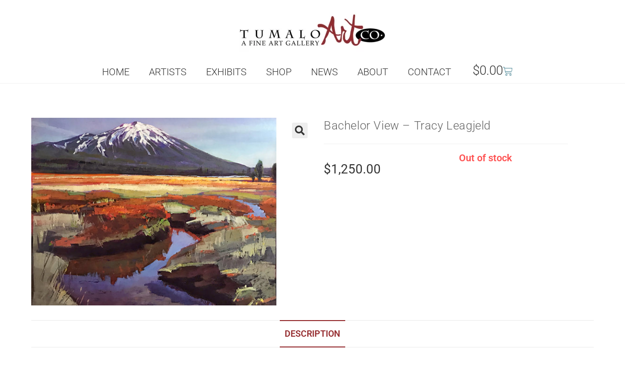

--- FILE ---
content_type: text/html; charset=UTF-8
request_url: https://tumaloartco.com/art/bachelor-view-tracy-leagjeld/
body_size: 26751
content:
<!DOCTYPE html>
<html class="html" lang="en-US">
<head>
	<meta charset="UTF-8">
	<link rel="profile" href="https://gmpg.org/xfn/11">

	<meta name='robots' content='index, follow, max-image-preview:large, max-snippet:-1, max-video-preview:-1' />
<meta name="viewport" content="width=device-width, initial-scale=1">
	<!-- This site is optimized with the Yoast SEO plugin v26.8 - https://yoast.com/product/yoast-seo-wordpress/ -->
	<title>Bachelor View – Tracy Leagjeld</title>
	<link rel="canonical" href="https://tumaloartco.com/art/bachelor-view-tracy-leagjeld/" />
	<meta property="og:locale" content="en_US" />
	<meta property="og:type" content="article" />
	<meta property="og:title" content="Bachelor View – Tracy Leagjeld" />
	<meta property="og:description" content="&#034;Bachelor View&#034; 22 x 18 monotype on board, framed, by Tracy Leagjeld. SHIPPING: We will contact you by email with a shipping estimate. Upon shipping an invoice will be sent [&hellip;]" />
	<meta property="og:url" content="https://tumaloartco.com/art/bachelor-view-tracy-leagjeld/" />
	<meta property="og:site_name" content="Tumalo Art Co." />
	<meta property="article:modified_time" content="2026-01-26T07:24:11+00:00" />
	<meta property="og:image" content="https://tumaloartco.com/wp-content/uploads/2022/02/original-2.jpeg" />
	<meta property="og:image:width" content="600" />
	<meta property="og:image:height" content="400" />
	<meta property="og:image:type" content="image/jpeg" />
	<meta name="twitter:card" content="summary_large_image" />
	<script type="application/ld+json" class="yoast-schema-graph">{"@context":"https://schema.org","@graph":[{"@type":"WebPage","@id":"https://tumaloartco.com/art/bachelor-view-tracy-leagjeld/","url":"https://tumaloartco.com/art/bachelor-view-tracy-leagjeld/","name":"Bachelor View – Tracy Leagjeld","isPartOf":{"@id":"https://tumaloartco.com/#website"},"primaryImageOfPage":{"@id":"https://tumaloartco.com/art/bachelor-view-tracy-leagjeld/#primaryimage"},"image":{"@id":"https://tumaloartco.com/art/bachelor-view-tracy-leagjeld/#primaryimage"},"thumbnailUrl":"https://tumaloartco.com/wp-content/uploads/2022/02/original-2.jpeg","datePublished":"2022-02-08T01:55:44+00:00","dateModified":"2026-01-26T07:24:11+00:00","breadcrumb":{"@id":"https://tumaloartco.com/art/bachelor-view-tracy-leagjeld/#breadcrumb"},"inLanguage":"en-US","potentialAction":[{"@type":"ReadAction","target":["https://tumaloartco.com/art/bachelor-view-tracy-leagjeld/"]}]},{"@type":"ImageObject","inLanguage":"en-US","@id":"https://tumaloartco.com/art/bachelor-view-tracy-leagjeld/#primaryimage","url":"https://tumaloartco.com/wp-content/uploads/2022/02/original-2.jpeg","contentUrl":"https://tumaloartco.com/wp-content/uploads/2022/02/original-2.jpeg","width":600,"height":400},{"@type":"BreadcrumbList","@id":"https://tumaloartco.com/art/bachelor-view-tracy-leagjeld/#breadcrumb","itemListElement":[{"@type":"ListItem","position":1,"name":"Home","item":"https://tumaloartco.com/"},{"@type":"ListItem","position":2,"name":"Shop","item":"https://tumaloartco.com/shop/"},{"@type":"ListItem","position":3,"name":"Bachelor View – Tracy Leagjeld"}]},{"@type":"WebSite","@id":"https://tumaloartco.com/#website","url":"https://tumaloartco.com/","name":"Tumalo Art Co.","description":"Fine Art Gallery in Bend, OR","publisher":{"@id":"https://tumaloartco.com/#organization"},"potentialAction":[{"@type":"SearchAction","target":{"@type":"EntryPoint","urlTemplate":"https://tumaloartco.com/?s={search_term_string}"},"query-input":{"@type":"PropertyValueSpecification","valueRequired":true,"valueName":"search_term_string"}}],"inLanguage":"en-US"},{"@type":"Organization","@id":"https://tumaloartco.com/#organization","name":"Tumalo Art Co.","url":"https://tumaloartco.com/","logo":{"@type":"ImageObject","inLanguage":"en-US","@id":"https://tumaloartco.com/#/schema/logo/image/","url":"https://tumaloartco.com/wp-content/uploads/2023/01/TACbricktag-768x265-1.webp","contentUrl":"https://tumaloartco.com/wp-content/uploads/2023/01/TACbricktag-768x265-1.webp","width":768,"height":265,"caption":"Tumalo Art Co."},"image":{"@id":"https://tumaloartco.com/#/schema/logo/image/"}}]}</script>
	<!-- / Yoast SEO plugin. -->


<link rel='dns-prefetch' href='//web.squarecdn.com' />

<link rel="alternate" type="application/rss+xml" title="Tumalo Art Co. &raquo; Feed" href="https://tumaloartco.com/feed/" />
<link rel="alternate" type="text/calendar" title="Tumalo Art Co. &raquo; iCal Feed" href="https://tumaloartco.com/events/?ical=1" />
<link rel="alternate" title="oEmbed (JSON)" type="application/json+oembed" href="https://tumaloartco.com/wp-json/oembed/1.0/embed?url=https%3A%2F%2Ftumaloartco.com%2Fart%2Fbachelor-view-tracy-leagjeld%2F" />
<link rel="alternate" title="oEmbed (XML)" type="text/xml+oembed" href="https://tumaloartco.com/wp-json/oembed/1.0/embed?url=https%3A%2F%2Ftumaloartco.com%2Fart%2Fbachelor-view-tracy-leagjeld%2F&#038;format=xml" />
<style id='wp-img-auto-sizes-contain-inline-css'>
img:is([sizes=auto i],[sizes^="auto," i]){contain-intrinsic-size:3000px 1500px}
/*# sourceURL=wp-img-auto-sizes-contain-inline-css */
</style>
<link rel='stylesheet' id='photoswipe-css' href='https://tumaloartco.com/wp-content/plugins/woocommerce/assets/css/photoswipe/photoswipe.min.css?ver=10.4.3' media='all' />
<link rel='stylesheet' id='photoswipe-default-skin-css' href='https://tumaloartco.com/wp-content/plugins/woocommerce/assets/css/photoswipe/default-skin/default-skin.min.css?ver=10.4.3' media='all' />
<style id='woocommerce-inline-inline-css'>
.woocommerce form .form-row .required { visibility: visible; }
/*# sourceURL=woocommerce-inline-inline-css */
</style>
<link data-minify="1" rel='stylesheet' id='tribe-events-v2-single-skeleton-css' href='https://tumaloartco.com/wp-content/cache/min/1/wp-content/plugins/the-events-calendar/build/css/tribe-events-single-skeleton.css?ver=1769489234' media='all' />
<link data-minify="1" rel='stylesheet' id='tribe-events-v2-single-skeleton-full-css' href='https://tumaloartco.com/wp-content/cache/min/1/wp-content/plugins/the-events-calendar/build/css/tribe-events-single-full.css?ver=1769489234' media='all' />
<link data-minify="1" rel='stylesheet' id='tec-events-elementor-widgets-base-styles-css' href='https://tumaloartco.com/wp-content/cache/min/1/wp-content/plugins/the-events-calendar/build/css/integrations/plugins/elementor/widgets/widget-base.css?ver=1769489234' media='all' />
<link data-minify="1" rel='stylesheet' id='mc4wp-form-basic-css' href='https://tumaloartco.com/wp-content/cache/min/1/wp-content/plugins/mailchimp-for-wp/assets/css/form-basic.css?ver=1769489234' media='all' />
<link rel='stylesheet' id='elementor-frontend-css' href='https://tumaloartco.com/wp-content/plugins/elementor/assets/css/frontend.min.css?ver=3.34.3' media='all' />
<link rel='stylesheet' id='elementor-post-11080-css' href='https://tumaloartco.com/wp-content/uploads/elementor/css/post-11080.css?ver=1769489211' media='all' />
<link rel='stylesheet' id='oceanwp-woo-mini-cart-css' href='https://tumaloartco.com/wp-content/themes/oceanwp/assets/css/woo/woo-mini-cart.min.css?ver=6.9' media='all' />
<link data-minify="1" rel='stylesheet' id='simple-line-icons-css' href='https://tumaloartco.com/wp-content/cache/min/1/wp-content/themes/oceanwp/assets/css/third/simple-line-icons.min.css?ver=1769489234' media='all' />
<link rel='stylesheet' id='oceanwp-style-css' href='https://tumaloartco.com/wp-content/themes/oceanwp/assets/css/style.min.css?ver=3.1.1.1654649289' media='all' />
<link data-minify="1" rel='stylesheet' id='oceanwp-google-font-roboto-css' href='https://tumaloartco.com/wp-content/cache/min/1/wp-content/uploads/oceanwp-webfonts-css/0e5d96a9138a36cc292631d0458c248c.css?ver=1769489234' media='all' />
<link data-minify="1" rel='stylesheet' id='oceanwp-google-font-roboto-mono-css' href='https://tumaloartco.com/wp-content/cache/min/1/wp-content/uploads/oceanwp-webfonts-css/ec1f21c1c57e7249f59fd980b03af65d.css?ver=1769489234' media='all' />
<link data-minify="1" rel='stylesheet' id='oceanwp-google-font-libre-baskerville-css' href='https://tumaloartco.com/wp-content/cache/min/1/wp-content/uploads/oceanwp-webfonts-css/0df436a566c5292bde25190e2feb6d2f.css?ver=1769489234' media='all' />
<link data-minify="1" rel='stylesheet' id='wc-square-css' href='https://tumaloartco.com/wp-content/cache/min/1/wp-content/plugins/woocommerce-square/build/assets/frontend/wc-square.css?ver=1769489234' media='all' />
<link data-minify="1" rel='stylesheet' id='wc-square-digital-wallet-css' href='https://tumaloartco.com/wp-content/cache/min/1/wp-content/plugins/woocommerce-square/build/assets/frontend/wc-square-digital-wallet.css?ver=1769489234' media='all' />
<link rel='stylesheet' id='oceanwp-woocommerce-css' href='https://tumaloartco.com/wp-content/themes/oceanwp/assets/css/woo/woocommerce.min.css?ver=6.9' media='all' />
<link data-minify="1" rel='stylesheet' id='oceanwp-woo-star-font-css' href='https://tumaloartco.com/wp-content/cache/min/1/wp-content/themes/oceanwp/assets/css/woo/woo-star-font.min.css?ver=1769489234' media='all' />
<link rel='stylesheet' id='oceanwp-woo-quick-view-css' href='https://tumaloartco.com/wp-content/themes/oceanwp/assets/css/woo/woo-quick-view.min.css?ver=6.9' media='all' />
<link data-minify="1" rel='stylesheet' id='custom-layouts-styles-css' href='https://tumaloartco.com/wp-content/cache/min/1/wp-content/uploads/custom-layouts/style.css?ver=1769489234' media='all' />
<link data-minify="1" rel='stylesheet' id='oe-widgets-style-css' href='https://tumaloartco.com/wp-content/cache/min/1/wp-content/plugins/ocean-extra/assets/css/widgets.css?ver=1769489234' media='all' />
<link rel='stylesheet' id='ops-product-share-style-css' href='https://tumaloartco.com/wp-content/plugins/ocean-product-sharing/assets/css/style.min.css?ver=6.9' media='all' />
<link data-minify="1" rel='stylesheet' id='elementor-gf-local-roboto-css' href='https://tumaloartco.com/wp-content/cache/min/1/wp-content/uploads/elementor/google-fonts/css/roboto.css?ver=1769489234' media='all' />
<link rel='stylesheet' id='elementor-icons-shared-0-css' href='https://tumaloartco.com/wp-content/plugins/elementor/assets/lib/font-awesome/css/fontawesome.min.css?ver=5.15.3' media='all' />
<link data-minify="1" rel='stylesheet' id='elementor-icons-fa-solid-css' href='https://tumaloartco.com/wp-content/cache/min/1/wp-content/plugins/elementor/assets/lib/font-awesome/css/solid.min.css?ver=1769489234' media='all' />
<script type="text/template" id="tmpl-variation-template">
	<div class="woocommerce-variation-description">{{{ data.variation.variation_description }}}</div>
	<div class="woocommerce-variation-price">{{{ data.variation.price_html }}}</div>
	<div class="woocommerce-variation-availability">{{{ data.variation.availability_html }}}</div>
</script>
<script type="text/template" id="tmpl-unavailable-variation-template">
	<p role="alert">Sorry, this product is unavailable. Please choose a different combination.</p>
</script>
<script src="https://tumaloartco.com/wp-includes/js/jquery/jquery.min.js?ver=3.7.1" id="jquery-core-js" data-rocket-defer defer></script>



<script id="wc-add-to-cart-js-extra">
var wc_add_to_cart_params = {"ajax_url":"/wp-admin/admin-ajax.php","wc_ajax_url":"/?wc-ajax=%%endpoint%%","i18n_view_cart":"View cart","cart_url":"https://tumaloartco.com/cart/","is_cart":"","cart_redirect_after_add":"no"};
//# sourceURL=wc-add-to-cart-js-extra
</script>





<script id="wc-single-product-js-extra">
var wc_single_product_params = {"i18n_required_rating_text":"Please select a rating","i18n_rating_options":["1 of 5 stars","2 of 5 stars","3 of 5 stars","4 of 5 stars","5 of 5 stars"],"i18n_product_gallery_trigger_text":"View full-screen image gallery","review_rating_required":"yes","flexslider":{"rtl":false,"animation":"slide","smoothHeight":true,"directionNav":false,"controlNav":"thumbnails","slideshow":false,"animationSpeed":500,"animationLoop":false,"allowOneSlide":false},"zoom_enabled":"1","zoom_options":[],"photoswipe_enabled":"1","photoswipe_options":{"shareEl":false,"closeOnScroll":false,"history":false,"hideAnimationDuration":0,"showAnimationDuration":0},"flexslider_enabled":"1"};
//# sourceURL=wc-single-product-js-extra
</script>


<script id="woocommerce-js-extra">
var woocommerce_params = {"ajax_url":"/wp-admin/admin-ajax.php","wc_ajax_url":"/?wc-ajax=%%endpoint%%","i18n_password_show":"Show password","i18n_password_hide":"Hide password"};
//# sourceURL=woocommerce-js-extra
</script>





<script id="wp-util-js-extra">
var _wpUtilSettings = {"ajax":{"url":"/wp-admin/admin-ajax.php"}};
//# sourceURL=wp-util-js-extra
</script>

<script id="wc-add-to-cart-variation-js-extra">
var wc_add_to_cart_variation_params = {"wc_ajax_url":"/?wc-ajax=%%endpoint%%","i18n_no_matching_variations_text":"Sorry, no products matched your selection. Please choose a different combination.","i18n_make_a_selection_text":"Please select some product options before adding this product to your cart.","i18n_unavailable_text":"Sorry, this product is unavailable. Please choose a different combination.","i18n_reset_alert_text":"Your selection has been reset. Please select some product options before adding this product to your cart."};
//# sourceURL=wc-add-to-cart-variation-js-extra
</script>

<script id="wc-cart-fragments-js-extra">
var wc_cart_fragments_params = {"ajax_url":"/wp-admin/admin-ajax.php","wc_ajax_url":"/?wc-ajax=%%endpoint%%","cart_hash_key":"wc_cart_hash_e21be8459b43b1723b67744a364d8822","fragment_name":"wc_fragments_e21be8459b43b1723b67744a364d8822","request_timeout":"5000"};
//# sourceURL=wc-cart-fragments-js-extra
</script>

<link rel="https://api.w.org/" href="https://tumaloartco.com/wp-json/" /><link rel="alternate" title="JSON" type="application/json" href="https://tumaloartco.com/wp-json/wp/v2/product/7051" /><link rel="EditURI" type="application/rsd+xml" title="RSD" href="https://tumaloartco.com/xmlrpc.php?rsd" />
<meta name="generator" content="WordPress 6.9" />
<meta name="generator" content="WooCommerce 10.4.3" />
<link rel='shortlink' href='https://tumaloartco.com/?p=7051' />
<!-- HFCM by 99 Robots - Snippet # 2: Google Analytics 4 Tag -->
<!-- Google tag (gtag.js) -->
<script async src="https://www.googletagmanager.com/gtag/js?id=G-TSCDJLXVJ4"></script>
<script>
  window.dataLayer = window.dataLayer || [];
  function gtag(){dataLayer.push(arguments);}
  gtag('js', new Date());

  gtag('config', 'G-TSCDJLXVJ4');
</script>
<!-- /end HFCM by 99 Robots -->
<!-- HFCM by 99 Robots - Snippet # 3: GTM -->
<!-- Google Tag Manager -->
<script>(function(w,d,s,l,i){w[l]=w[l]||[];w[l].push({'gtm.start':
new Date().getTime(),event:'gtm.js'});var f=d.getElementsByTagName(s)[0],
j=d.createElement(s),dl=l!='dataLayer'?'&l='+l:'';j.async=true;j.src=
'https://www.googletagmanager.com/gtm.js?id='+i+dl;f.parentNode.insertBefore(j,f);
})(window,document,'script','dataLayer','GTM-N7LCW9WS');</script>
<!-- End Google Tag Manager -->
<!-- /end HFCM by 99 Robots -->
<style></style><style>
                .lmp_load_more_button.br_lmp_button_settings .lmp_button:hover {
                    background-color: #9999ff!important;
                    color: #111111!important;
                }
                .lmp_load_more_button.br_lmp_prev_settings .lmp_button:hover {
                    background-color: #9999ff!important;
                    color: #111111!important;
                }li.product.lazy, .berocket_lgv_additional_data.lazy{opacity:0;}</style><meta name="et-api-version" content="v1"><meta name="et-api-origin" content="https://tumaloartco.com"><link rel="https://theeventscalendar.com/" href="https://tumaloartco.com/wp-json/tribe/tickets/v1/" /><meta name="tec-api-version" content="v1"><meta name="tec-api-origin" content="https://tumaloartco.com"><link rel="alternate" href="https://tumaloartco.com/wp-json/tribe/events/v1/" />	<noscript><style>.woocommerce-product-gallery{ opacity: 1 !important; }</style></noscript>
	<meta name="generator" content="Elementor 3.34.3; features: additional_custom_breakpoints; settings: css_print_method-external, google_font-enabled, font_display-auto">
			<style>
				.e-con.e-parent:nth-of-type(n+4):not(.e-lazyloaded):not(.e-no-lazyload),
				.e-con.e-parent:nth-of-type(n+4):not(.e-lazyloaded):not(.e-no-lazyload) * {
					background-image: none !important;
				}
				@media screen and (max-height: 1024px) {
					.e-con.e-parent:nth-of-type(n+3):not(.e-lazyloaded):not(.e-no-lazyload),
					.e-con.e-parent:nth-of-type(n+3):not(.e-lazyloaded):not(.e-no-lazyload) * {
						background-image: none !important;
					}
				}
				@media screen and (max-height: 640px) {
					.e-con.e-parent:nth-of-type(n+2):not(.e-lazyloaded):not(.e-no-lazyload),
					.e-con.e-parent:nth-of-type(n+2):not(.e-lazyloaded):not(.e-no-lazyload) * {
						background-image: none !important;
					}
				}
			</style>
			<link rel="icon" href="https://tumaloartco.com/wp-content/uploads/2022/05/cropped-22Art22favicon-32x32.jpg" sizes="32x32" />
<link rel="icon" href="https://tumaloartco.com/wp-content/uploads/2022/05/cropped-22Art22favicon-192x192.jpg" sizes="192x192" />
<link rel="apple-touch-icon" href="https://tumaloartco.com/wp-content/uploads/2022/05/cropped-22Art22favicon-180x180.jpg" />
<meta name="msapplication-TileImage" content="https://tumaloartco.com/wp-content/uploads/2022/05/cropped-22Art22favicon-270x270.jpg" />
		<style id="wp-custom-css">
			/* this css removes the top header... #site-header{position:fixed!important}#main #content-wrap{padding-top:130px;padding-bottom:50px}.home #site-header{display:none!important}*//*.button{background-image:none!important;text-shadow:none}.button-group .button:first-child{border-radius:0}.button-group .button:last-child{border-radius:0}.button:active,.button.is-checked{background-color:#0b7cac}.button:hover{background-color:#0b7cac;text-shadow:0}.element-item .woomscart{font-size:14px;float:right;border-radius:0;line-height:28px;border:0 solid;padding:3px 17px;color:#FFFFFF;text-decoration:none;box-shadow:none;text-align:center;text-transform:capitalize;letter-spacing:0}.amount{color:#000000}*//* woocommerce styling */.woo-entry-image{border:0 solid #CCCCCC}.oew-info-box-title,.bapf_head{font-family:"Libre Franklin",sans-serif}.h1{font-family:"Libre Franklin",sans-serif}.woocommerce nav.woocommerce-pagination ul{border:none;text-align:center}.widget-title{border-width:0 0 0 0;padding-left:0}.elementor-kit-305 button,.elementor-kit-305 input[type="button"],.elementor-kit-305 input[type="submit"],.elementor-kit-305 .elementor-button{background-color:#952C2F}.elementor-posts .elementor-post__badge{position:relative!important;top:0;background:none!important;color:#333!important;font-size:16px!important;padding:.8em 1.2em;line-height:1;font-weight:200!important;margin:20px;border-radius:999px;display:contents;text-transform:Capitalize!important}.elementor-post__badges{padding:0 30px}/* adds the,to the badges list */.elementor-post__badge::after{content:","}/* removes the,from the badges list */.elementor-post__badge:last-child:after{content:""}.elementor-post__card{display:flex;flex-direction:column}.elementor-post__thumbnail__link no-lightbox{order:1}.elementor-post__badges{order:3;margin-bottom:15px;text-align:center}.elementor-post__text{order:1;margin-bottom:-15px!important;text-align:center!important}.elementor-post__thumbnail__link{margin-bottom:0!important}.woocommerce-Price-amount{color:#333333!important;font-family:'Roboto';font-size:20px!important}.eicon{font-size:20px;padding-bottom:5px;padding-left:5px;color:#A12117}.woocommerce ul.products li.product li.category{display:none!important}.woocommerce .oceanwp-toolbar{display:block;padding:10px 0;border-top:0!important;border-bottom:1px solid #eaeaea;margin-bottom:20px}/* custom css from the theme here *//* CTC Separate Stylesheet Updated:2021-11-23 01:52:08 */#mc_embed_signup{margin:0 auto!important}.artistprofile{color:#952C2F!important;font-size:16px!important}.spinner,.woobewoo-filter-loader.spinner{background-image:url(https://tumaloartco.com/wp-content/uploads/2021/12/TACbricktag-300x104.jpg)!important}.woocommerce div.product .product_title{max-width:500px}.product_meta{font-size:16px!important}.woocommerce div.product div.summary p.in-stock{margin-bottom:20px;color:#2f5f68!important;padding-top:20px}/*.elementor-posts .elementor-post__badge{font-size:16px!important;padding:.6em 1.2em;margin:20px;border-radius:999px;text-transform:Capitalize!important}*/.product_meta span{display:none!important}.owp-product-nav{display:none!important}.woocommerce .owp-btn-very-big .summary form button.button{margin-top:0!important}.elementor-posts .elementor-post__badge{position:relative!important;top:0;background:none!important;color:#333!important;padding:.6em 1.2em;line-height:1;font-weight:200!important;margin:20px;border-radius:999px;display:contents text-transform:Capitalize!important}.page-id-49 .elementor-post__badges{padding:0 12px!important}.tribe-events-calendar-latest-past__event-date-tag-daynum{display:none}.tribe-events-calendar-latest-past__event-date-tag-year{display:none}.tribe-events-c-top-bar__datepicker .elementor-kit-305 button{background:none!important;font-size:16px}#main >div >div >header >div.tribe-events-c-top-bar.tribe-events-header__top-bar >div.tribe-events-c-top-bar__datepicker >button{background:none!important;font-size:16px;border:none!important}#main >div >div >header >div.tribe-events-c-top-bar.tribe-events-header__top-bar >nav >ul >li:nth-child(2) >button >svg{background:none!important;font-size:16px;border:none!important}#main >div >div >header >div.tribe-events-c-top-bar.tribe-events-header__top-bar >nav >ul >li:nth-child(2) >button{background:none!important;font-size:16px;border:none!important}#main >div >div >header >div.tribe-events-c-top-bar.tribe-events-header__top-bar >nav >ul >li:nth-child(2) >button >svg >path{background:none!important;font-size:16px;border:none!important}#main >div >div >header >div.tribe-events-c-top-bar.tribe-events-header__top-bar >nav >ul >li:nth-child(1) >button{background:none!important;font-size:16px;border:none!important}#main >div >div >nav >ul >li.tribe-events-c-nav__list-item.tribe-events-c-nav__list-item--prev >button{background:none!important;font-size:16px;border:none!important}.tribe-events-calendar-list__event-date-tag{display:none}.tribe-events-calendar-latest-past__event-date-tag{display:none}.tribe-events-c-nav__next-label,.tribe-events-c-nav__prev-label,.tribe-events-c-nav__list-item.tribe-events-c-nav__list-item--prev a{text-transform:Uppercase;font-family:"Roboto Condensed",Sans-serif;font-size:16px;text-transform:uppercase}#main >div >div >nav >ul >li.tribe-events-c-nav__list-item.tribe-events-c-nav__list-item--next >button{background:none!important;font-size:16px;border:none!important}#main >div >div >div.tribe-events-c-subscribe-dropdown__container >div >div.tribe-common-c-btn-border.tribe-events-c-subscribe-dropdown__button >button{background:none!important;font-size:16px;border:none!important}.tribe-events-calendar-latest-past__event-details.tribe-common-g-col >header >h3 >a,.tribe-events-calendar-list__event-title-link{font-family:"Roboto Condensed",Sans-serif!important;font-size:20px!important;font-weight:500!important;line-height:20px!important}#tribe-events-tooltip-content-8820 >h3 >a{font-family:"Roboto Condensed",Sans-serif!important;font-size:20px!important;font-weight:500!important;line-height:20px!important;color:#FFFFFF!important}.tribe-events .tribe-events-calendar-month__multiday-event-hidden-title{margin:0;overflow:hidden;white-space:normal!important}.tribe-common--breakpoint-medium.tribe-events .tribe-events-calendar-day__event:before{content:"";min-width:0;width:var(--tec-grid-width-1-of-9);display:none}#ect-events-list-content .ect-list-post-right .ect-list-description{border-color:transparent;border:none;box-shadow:none}.ect-list-date .ect-date-area .ev-time{font-size:16px!important}.ect-list-date .ect-date-area .ev-mo{font-size:16px!important}#ect-events-list-content .ect-list-post-right,#ect-events-list-content .ect-clslist-event-info{background:#F8F8F8!important}#ect-events-list-content .ect-list-post-right .ect-list-description{border-color:#F8F8F8!important;box-shadow:inset 0 0 25px -5px #F8F8F8!important}.tribe-events-gcal{color:#952C2F}.tribe-events-schedule{justify-content:center;align-content:normal}.tribe-events-cal-links{border-top:1px solid #e9e9e9;padding:15px 0;border-bottom:1px solid #e9e9e9}#main #content-wrap{padding-top:70px;padding-bottom:50px}.post-template-default #main #content-wrap{padding-top:10px;padding-bottom:50px}#tribe-events-pg-template{padding-top:0}.tribe-events-venue-map{text-align:center;align-items:center;margin-left:auto;margin-right:auto;margin-top:50px}.tribe-events-single-event-title{font-size:35px!important;text-align:center}.tribe-events-schedule h2{font-size:22px!important;padding-right:25px}.tribe-events-notices{color:#84130f;font-size:22px;font-weight:300;margin-bottom:0}.tribe-events-event-image img{margin:0 auto}.tribe-events-event-meta{width:100%!important}/* from woo page */.woocommerce .oceanwp-toolbar{/* display:none!important;*/}.woo-entry-inner .category{display:none!important}.woocommerce ul.products li.product li.title a{font-weight:bold;/*color:#FFFFFF!important;*/}.owp-quick-view{visibility:visible!important}.woo-entry-inner .title a{min-height:50px!important;max-height:50px!important;overflow:hidden}/* from woo page */.tribe-events-notices ul li::marker{content:"| "!important}.tribe-events-nav-pagination ul li::marker{display:none!important;content:" "!important}nav .tribe-events-nav-previous:before{content:'« '}nav .tribe-events-nav-next:after{content:" »"}.tribe-events-single-section-title{font-size:22px!important}.tribe-events-page-template #primary{width:100%}.tribe-events-page-template #right-sidebar{display:none}.tribe-events-page-template .content-area{float:left;position:relative;width:100%;padding-right:30px;border-right-width:0;border-style:solid;border-color:#f1f1f1}div.ect-list-post-right div div.ect-list-description div.ect-list-venue{display:none!important}.single-tribe_events .entry-header{display:none}.elementor-pagination{padding-top:50px;padding-bottom:35px}.blog-entry-comments,.blog-entry-category{display:none}.elementor-post__meta-data{margin-top:0!important;padding-top:20px!important}#ocean_mailchimp-1 .widget title{font-size:13px!mportant}#footer-widgets >div >div.footer-box.span_1_of_3.col.col-3 h2{font-family:"Libre Franklin",Sans-serif;font-size:16px;font-weight:600;padding-bottom:0;margin-bottom:5px!important}/* footer newsletter look changes */.oceanwp-newsletter-form{text-align:center;border:1px solid #CCCCCC;padding:10px 20px}#mc-embedded-subscribe-form >div.email-wrap.elem-wrap >input{background:#bababa}/* footer bg color suggestion */#footer-widgets{background-color:#333333!important}button[type="submit"]:hover{background:#478392}form input[type="checkbox"],form input[type="radio"]{display:inline-block;background:#bababa}#ocean_social-1.widget-oceanwp-social ul li a{background-color:#bababa}.oceanwp-social-icons a{font-size:22px}#blog-entries .thumbnail{max-height:320px!important;overflow:hidden;min-height:250px!important}.woocommerce-Tabs-panel h2{text-transform:uppercase;font-size:20px!important;color:#333333!important;font-family:"Roboto Condensed",sans-serif}.woocommerce-Tabs-panel p{font-size:16px!important;font-family:"Libre Franklin",sans-serif!important;color:#333333!important;font-weight:400!important}.product h3{font-size:16px!important;font-family:"Libre Franklin",sans-serif!important;color:#333333!important;font-weight:400!important}.related h2{font-size:22px!important;text-align:center}.tagged_as a{color:#333333!important;font-size:16px;font-weight:400!important}#wc-square-google-pay{margin:0 auto}.google-pay-button{width:300px!important}.woocommerce .owp-btn-very-big .summary form button.button{width:300px!important}.woocommerce-product-gallery__image{text-align:center;margin:0 auto}.woocommerce-Price-amount{font-size:26px!important}.cart{text-align:center}.woocommerce div.product form.cart{border-top:1px solid;border-bottom:0!important}.product_meta{display:none}.woocommerce div.product p.price{width:50%;float:left}.woocommerce div.product div.summary p.in-stock{text-align:right;line-height:42px!important;margin-top:10px!important}.related img{max-height:250px!important;width:auto}.woo-entry-inner h2{height:50px;margin-bottom:0;overflow:hidden;margin-bottom:10px}.woo-entry-inner .title{margin-bottom:0!important}.woocommerce ul.products li.product li.title h2,.woocommerce ul.products li.product li.title a{font-size:16px!important;line-height:1.5}.woocommerce ul.products li.product .button{margin-bottom:30px;font-size:16px!important;font-weight:300}/*.wpfFilterButton.wpfButton,.wpfClearButton.wpfButton{color:#fFffff!important;min-height:31px!important;background-color:#952C2F!important}*/#wpfBlock_1 .wpfFilterContent .wpfCheckboxHier button{font-family:"Roboto Condensed",Sans-serif;font-size:14px!important;;color:#952C2F!important;text-transform:uppercase;line-height:12px;background-color:#FFFFFF!important}.woocommerce div.product .woocommerce-tabs .panel h2:first-child{display:none!important}.price_slider_amount button,.wpfFilterButton.wpfButton,.wpfClearButton.wpfButton{background-color:#FFFFFF!important;height:22px;line-height:22px;min-height:32px!important;padding:0 12px;border-radius:0!important;font-weight:400!important;min-height:31px;min-width:120px;font-weight:500;font-size:16px!important;border:1px solid #333333!important;color:#952C2F!important}.woocommerce .widget_price_filter .ui-slider .ui-slider-range{position:absolute;top:-2px!important;bottom:2px;z-index:1;background-color:#13aff0}.woocommerce-shipping-destination{display:none!important}#menucart .elementor-menu-cart__footer-buttons .elementor-button{background-color:#FFFFFF;border:none;border:1px solid #333333!important;color:#952C2F!important}#woocommerce_product_search-2 form button{text-transform:uppercase;background-color:#FFFFFF!important;height:22px;line-height:22px;min-height:32px!important;padding:0 12px;border-radius:0!important;font-weight:400!important;min-height:31px;min-width:120px;font-weight:500;font-size:16px!important;border:1px solid #333333!important;color:#952C2F!important}#field_2_10 ul{list-style-type:none!important;margin:0!Important}#label_2_10{font-size:18px!important}.privacypolicy a{text-decoration:underline!important}.woocommerce ul.products li.product li.category{display:none!important}}.woocommerce .oceanwp-toolbar{display:block;padding:10px 0;border-top:0!important;border-bottom:1px solid #eaeaea;margin-bottom:20px}div.tribe-events.tribe-common >div >div >div.tribe-common-c-btn-border.tribe-events-c-subscribe-dropdown__button >button{font-family:"Roboto Condensed",Sans-serif;font-size:17px!important;text-transform:uppercase;line-height:26px!important;background-color:#FFFFFF!important;padding:0 15px!important}.single-tribe_events .tribe-events-c-subscribe-dropdown .tribe-events-c-subscribe-dropdown__export-icon,.tribe-events .tribe-events-c-subscribe-dropdown .tribe-events-c-subscribe-dropdown__export-icon{height:16px;max-height:16px!important}		</style>
		<!-- OceanWP CSS -->
<style type="text/css">
/* Colors */.woocommerce-MyAccount-navigation ul li a:before,.woocommerce-checkout .woocommerce-info a,.woocommerce-checkout #payment ul.payment_methods .wc_payment_method>input[type=radio]:first-child:checked+label:before,.woocommerce-checkout #payment .payment_method_paypal .about_paypal,.woocommerce ul.products li.product li.category a:hover,.woocommerce ul.products li.product .button:hover,.woocommerce ul.products li.product .product-inner .added_to_cart:hover,.product_meta .posted_in a:hover,.product_meta .tagged_as a:hover,.woocommerce div.product .woocommerce-tabs ul.tabs li a:hover,.woocommerce div.product .woocommerce-tabs ul.tabs li.active a,.woocommerce .oceanwp-grid-list a.active,.woocommerce .oceanwp-grid-list a:hover,.woocommerce .oceanwp-off-canvas-filter:hover,.widget_shopping_cart ul.cart_list li .owp-grid-wrap .owp-grid a.remove:hover,.widget_product_categories li a:hover ~ .count,.widget_layered_nav li a:hover ~ .count,.woocommerce ul.products li.product:not(.product-category) .woo-entry-buttons li a:hover,a:hover,a.light:hover,.theme-heading .text::before,.theme-heading .text::after,#top-bar-content >a:hover,#top-bar-social li.oceanwp-email a:hover,#site-navigation-wrap .dropdown-menu >li >a:hover,#site-header.medium-header #medium-searchform button:hover,.oceanwp-mobile-menu-icon a:hover,.blog-entry.post .blog-entry-header .entry-title a:hover,.blog-entry.post .blog-entry-readmore a:hover,.blog-entry.thumbnail-entry .blog-entry-category a,ul.meta li a:hover,.dropcap,.single nav.post-navigation .nav-links .title,body .related-post-title a:hover,body #wp-calendar caption,body .contact-info-widget.default i,body .contact-info-widget.big-icons i,body .custom-links-widget .oceanwp-custom-links li a:hover,body .custom-links-widget .oceanwp-custom-links li a:hover:before,body .posts-thumbnails-widget li a:hover,body .social-widget li.oceanwp-email a:hover,.comment-author .comment-meta .comment-reply-link,#respond #cancel-comment-reply-link:hover,#footer-widgets .footer-box a:hover,#footer-bottom a:hover,#footer-bottom #footer-bottom-menu a:hover,.sidr a:hover,.sidr-class-dropdown-toggle:hover,.sidr-class-menu-item-has-children.active >a,.sidr-class-menu-item-has-children.active >a >.sidr-class-dropdown-toggle,input[type=checkbox]:checked:before{color:#952c2f}.woocommerce .oceanwp-grid-list a.active .owp-icon use,.woocommerce .oceanwp-grid-list a:hover .owp-icon use,.single nav.post-navigation .nav-links .title .owp-icon use,.blog-entry.post .blog-entry-readmore a:hover .owp-icon use,body .contact-info-widget.default .owp-icon use,body .contact-info-widget.big-icons .owp-icon use{stroke:#952c2f}.woocommerce div.product div.images .open-image,.wcmenucart-details.count,.woocommerce-message a,.woocommerce-error a,.woocommerce-info a,.woocommerce .widget_price_filter .ui-slider .ui-slider-handle,.woocommerce .widget_price_filter .ui-slider .ui-slider-range,.owp-product-nav li a.owp-nav-link:hover,.woocommerce div.product.owp-tabs-layout-vertical .woocommerce-tabs ul.tabs li a:after,.woocommerce .widget_product_categories li.current-cat >a ~ .count,.woocommerce .widget_product_categories li.current-cat >a:before,.woocommerce .widget_layered_nav li.chosen a ~ .count,.woocommerce .widget_layered_nav li.chosen a:before,#owp-checkout-timeline .active .timeline-wrapper,.bag-style:hover .wcmenucart-cart-icon .wcmenucart-count,.show-cart .wcmenucart-cart-icon .wcmenucart-count,.woocommerce ul.products li.product:not(.product-category) .image-wrap .button,input[type="button"],input[type="reset"],input[type="submit"],button[type="submit"],.button,#site-navigation-wrap .dropdown-menu >li.btn >a >span,.thumbnail:hover i,.thumbnail:hover .link-post-svg-icon,.post-quote-content,.omw-modal .omw-close-modal,body .contact-info-widget.big-icons li:hover i,body .contact-info-widget.big-icons li:hover .owp-icon,body div.wpforms-container-full .wpforms-form input[type=submit],body div.wpforms-container-full .wpforms-form button[type=submit],body div.wpforms-container-full .wpforms-form .wpforms-page-button,.woocommerce-cart .wp-element-button,.woocommerce-checkout .wp-element-button,.wp-block-button__link{background-color:#952c2f}.current-shop-items-dropdown{border-top-color:#952c2f}.woocommerce div.product .woocommerce-tabs ul.tabs li.active a{border-bottom-color:#952c2f}.wcmenucart-details.count:before{border-color:#952c2f}.woocommerce ul.products li.product .button:hover{border-color:#952c2f}.woocommerce ul.products li.product .product-inner .added_to_cart:hover{border-color:#952c2f}.woocommerce div.product .woocommerce-tabs ul.tabs li.active a{border-color:#952c2f}.woocommerce .oceanwp-grid-list a.active{border-color:#952c2f}.woocommerce .oceanwp-grid-list a:hover{border-color:#952c2f}.woocommerce .oceanwp-off-canvas-filter:hover{border-color:#952c2f}.owp-product-nav li a.owp-nav-link:hover{border-color:#952c2f}.widget_shopping_cart_content .buttons .button:first-child:hover{border-color:#952c2f}.widget_shopping_cart ul.cart_list li .owp-grid-wrap .owp-grid a.remove:hover{border-color:#952c2f}.widget_product_categories li a:hover ~ .count{border-color:#952c2f}.woocommerce .widget_product_categories li.current-cat >a ~ .count{border-color:#952c2f}.woocommerce .widget_product_categories li.current-cat >a:before{border-color:#952c2f}.widget_layered_nav li a:hover ~ .count{border-color:#952c2f}.woocommerce .widget_layered_nav li.chosen a ~ .count{border-color:#952c2f}.woocommerce .widget_layered_nav li.chosen a:before{border-color:#952c2f}#owp-checkout-timeline.arrow .active .timeline-wrapper:before{border-top-color:#952c2f;border-bottom-color:#952c2f}#owp-checkout-timeline.arrow .active .timeline-wrapper:after{border-left-color:#952c2f;border-right-color:#952c2f}.bag-style:hover .wcmenucart-cart-icon .wcmenucart-count{border-color:#952c2f}.bag-style:hover .wcmenucart-cart-icon .wcmenucart-count:after{border-color:#952c2f}.show-cart .wcmenucart-cart-icon .wcmenucart-count{border-color:#952c2f}.show-cart .wcmenucart-cart-icon .wcmenucart-count:after{border-color:#952c2f}.woocommerce ul.products li.product:not(.product-category) .woo-product-gallery .active a{border-color:#952c2f}.woocommerce ul.products li.product:not(.product-category) .woo-product-gallery a:hover{border-color:#952c2f}.widget-title{border-color:#952c2f}blockquote{border-color:#952c2f}.wp-block-quote{border-color:#952c2f}#searchform-dropdown{border-color:#952c2f}.dropdown-menu .sub-menu{border-color:#952c2f}.blog-entry.large-entry .blog-entry-readmore a:hover{border-color:#952c2f}.oceanwp-newsletter-form-wrap input[type="email"]:focus{border-color:#952c2f}.social-widget li.oceanwp-email a:hover{border-color:#952c2f}#respond #cancel-comment-reply-link:hover{border-color:#952c2f}body .contact-info-widget.big-icons li:hover i{border-color:#952c2f}body .contact-info-widget.big-icons li:hover .owp-icon{border-color:#952c2f}#footer-widgets .oceanwp-newsletter-form-wrap input[type="email"]:focus{border-color:#952c2f}.woocommerce div.product div.images .open-image:hover,.woocommerce-error a:hover,.woocommerce-info a:hover,.woocommerce-message a:hover,.woocommerce-message a:focus,.woocommerce .button:focus,.woocommerce ul.products li.product:not(.product-category) .image-wrap .button:hover,input[type="button"]:hover,input[type="reset"]:hover,input[type="submit"]:hover,button[type="submit"]:hover,input[type="button"]:focus,input[type="reset"]:focus,input[type="submit"]:focus,button[type="submit"]:focus,.button:hover,.button:focus,#site-navigation-wrap .dropdown-menu >li.btn >a:hover >span,.post-quote-author,.omw-modal .omw-close-modal:hover,body div.wpforms-container-full .wpforms-form input[type=submit]:hover,body div.wpforms-container-full .wpforms-form button[type=submit]:hover,body div.wpforms-container-full .wpforms-form .wpforms-page-button:hover,.woocommerce-cart .wp-element-button:hover,.woocommerce-checkout .wp-element-button:hover,.wp-block-button__link:hover{background-color:#8c2a2e}a:hover{color:#8c2a2e}a:hover .owp-icon use{stroke:#8c2a2e}body .theme-button,body input[type="submit"],body button[type="submit"],body button,body .button,body div.wpforms-container-full .wpforms-form input[type=submit],body div.wpforms-container-full .wpforms-form button[type=submit],body div.wpforms-container-full .wpforms-form .wpforms-page-button,.woocommerce-cart .wp-element-button,.woocommerce-checkout .wp-element-button,.wp-block-button__link{background-color:#952c2f}body .theme-button:hover,body input[type="submit"]:hover,body button[type="submit"]:hover,body button:hover,body .button:hover,body div.wpforms-container-full .wpforms-form input[type=submit]:hover,body div.wpforms-container-full .wpforms-form input[type=submit]:active,body div.wpforms-container-full .wpforms-form button[type=submit]:hover,body div.wpforms-container-full .wpforms-form button[type=submit]:active,body div.wpforms-container-full .wpforms-form .wpforms-page-button:hover,body div.wpforms-container-full .wpforms-form .wpforms-page-button:active,.woocommerce-cart .wp-element-button:hover,.woocommerce-checkout .wp-element-button:hover,.wp-block-button__link:hover{background-color:#8c2a2e}body .theme-button,body input[type="submit"],body button[type="submit"],body button,body .button,body div.wpforms-container-full .wpforms-form input[type=submit],body div.wpforms-container-full .wpforms-form button[type=submit],body div.wpforms-container-full .wpforms-form .wpforms-page-button,.woocommerce-cart .wp-element-button,.woocommerce-checkout .wp-element-button,.wp-block-button__link{border-color:#ffffff}body .theme-button:hover,body input[type="submit"]:hover,body button[type="submit"]:hover,body button:hover,body .button:hover,body div.wpforms-container-full .wpforms-form input[type=submit]:hover,body div.wpforms-container-full .wpforms-form input[type=submit]:active,body div.wpforms-container-full .wpforms-form button[type=submit]:hover,body div.wpforms-container-full .wpforms-form button[type=submit]:active,body div.wpforms-container-full .wpforms-form .wpforms-page-button:hover,body div.wpforms-container-full .wpforms-form .wpforms-page-button:active,.woocommerce-cart .wp-element-button:hover,.woocommerce-checkout .wp-element-button:hover,.wp-block-button__link:hover{border-color:#ffffff}.site-breadcrumbs a:hover,.background-image-page-header .site-breadcrumbs a:hover{color:#8c2a2e}.site-breadcrumbs a:hover .owp-icon use,.background-image-page-header .site-breadcrumbs a:hover .owp-icon use{stroke:#8c2a2e}/* OceanWP Style Settings CSS */.theme-button,input[type="submit"],button[type="submit"],button,.button,body div.wpforms-container-full .wpforms-form input[type=submit],body div.wpforms-container-full .wpforms-form button[type=submit],body div.wpforms-container-full .wpforms-form .wpforms-page-button{border-style:solid}.theme-button,input[type="submit"],button[type="submit"],button,.button,body div.wpforms-container-full .wpforms-form input[type=submit],body div.wpforms-container-full .wpforms-form button[type=submit],body div.wpforms-container-full .wpforms-form .wpforms-page-button{border-width:1px}form input[type="text"],form input[type="password"],form input[type="email"],form input[type="url"],form input[type="date"],form input[type="month"],form input[type="time"],form input[type="datetime"],form input[type="datetime-local"],form input[type="week"],form input[type="number"],form input[type="search"],form input[type="tel"],form input[type="color"],form select,form textarea,.woocommerce .woocommerce-checkout .select2-container--default .select2-selection--single{border-style:solid}body div.wpforms-container-full .wpforms-form input[type=date],body div.wpforms-container-full .wpforms-form input[type=datetime],body div.wpforms-container-full .wpforms-form input[type=datetime-local],body div.wpforms-container-full .wpforms-form input[type=email],body div.wpforms-container-full .wpforms-form input[type=month],body div.wpforms-container-full .wpforms-form input[type=number],body div.wpforms-container-full .wpforms-form input[type=password],body div.wpforms-container-full .wpforms-form input[type=range],body div.wpforms-container-full .wpforms-form input[type=search],body div.wpforms-container-full .wpforms-form input[type=tel],body div.wpforms-container-full .wpforms-form input[type=text],body div.wpforms-container-full .wpforms-form input[type=time],body div.wpforms-container-full .wpforms-form input[type=url],body div.wpforms-container-full .wpforms-form input[type=week],body div.wpforms-container-full .wpforms-form select,body div.wpforms-container-full .wpforms-form textarea{border-style:solid}form input[type="text"],form input[type="password"],form input[type="email"],form input[type="url"],form input[type="date"],form input[type="month"],form input[type="time"],form input[type="datetime"],form input[type="datetime-local"],form input[type="week"],form input[type="number"],form input[type="search"],form input[type="tel"],form input[type="color"],form select,form textarea{border-radius:3px}body div.wpforms-container-full .wpforms-form input[type=date],body div.wpforms-container-full .wpforms-form input[type=datetime],body div.wpforms-container-full .wpforms-form input[type=datetime-local],body div.wpforms-container-full .wpforms-form input[type=email],body div.wpforms-container-full .wpforms-form input[type=month],body div.wpforms-container-full .wpforms-form input[type=number],body div.wpforms-container-full .wpforms-form input[type=password],body div.wpforms-container-full .wpforms-form input[type=range],body div.wpforms-container-full .wpforms-form input[type=search],body div.wpforms-container-full .wpforms-form input[type=tel],body div.wpforms-container-full .wpforms-form input[type=text],body div.wpforms-container-full .wpforms-form input[type=time],body div.wpforms-container-full .wpforms-form input[type=url],body div.wpforms-container-full .wpforms-form input[type=week],body div.wpforms-container-full .wpforms-form select,body div.wpforms-container-full .wpforms-form textarea{border-radius:3px}.page-numbers a:hover,.page-links a:hover span,.page-numbers.current,.page-numbers.current:hover{background-color:#ffffff}.page-numbers a,.page-numbers span:not(.elementor-screen-only),.page-links span{color:#54595f}.page-numbers a .owp-icon use{stroke:#54595f}.page-numbers a:hover,.page-links a:hover span,.page-numbers.current,.page-numbers.current:hover{color:#54595f}.page-numbers a:hover .owp-icon use{stroke:#54595f}.page-numbers a,.page-numbers span:not(.elementor-screen-only),.page-links span{border-color:#ffffff}.page-numbers a:hover,.page-links a:hover span,.page-numbers.current,.page-numbers.current:hover{border-color:#ffffff}/* Header */#site-header.has-header-media .overlay-header-media{background-color:rgba(0,0,0,0.5)}#site-logo #site-logo-inner a img,#site-header.center-header #site-navigation-wrap .middle-site-logo a img{max-width:228px}#site-navigation-wrap .dropdown-menu >li >a:hover,.oceanwp-mobile-menu-icon a:hover,#searchform-header-replace-close:hover{color:#a12117}#site-navigation-wrap .dropdown-menu >li >a:hover .owp-icon use,.oceanwp-mobile-menu-icon a:hover .owp-icon use,#searchform-header-replace-close:hover .owp-icon use{stroke:#a12117}.dropdown-menu .sub-menu,#searchform-dropdown,.current-shop-items-dropdown{border-color:#a12117}body .sidr a:hover,body .sidr-class-dropdown-toggle:hover,body .sidr-class-dropdown-toggle .fa,body .sidr-class-menu-item-has-children.active >a,body .sidr-class-menu-item-has-children.active >a >.sidr-class-dropdown-toggle,#mobile-dropdown ul li a:hover,#mobile-dropdown ul li a .dropdown-toggle:hover,#mobile-dropdown .menu-item-has-children.active >a,#mobile-dropdown .menu-item-has-children.active >a >.dropdown-toggle,#mobile-fullscreen ul li a:hover,#mobile-fullscreen .oceanwp-social-menu.simple-social ul li a:hover{color:#a12117}#mobile-fullscreen a.close:hover .close-icon-inner,#mobile-fullscreen a.close:hover .close-icon-inner::after{background-color:#a12117}/* Blog CSS */.blog-entry.thumbnail-entry .blog-entry-category a{color:#ababab}.ocean-single-post-header ul.meta-item li a:hover{color:#333333}/* Footer Widgets */#footer-widgets{background-color:#424d51}#footer-widgets .footer-box .widget-title{color:#bababa}#footer-widgets,#footer-widgets p,#footer-widgets li a:before,#footer-widgets .contact-info-widget span.oceanwp-contact-title,#footer-widgets .recent-posts-date,#footer-widgets .recent-posts-comments,#footer-widgets .widget-recent-posts-icons li .fa{color:#bababa}#footer-widgets li,#footer-widgets #wp-calendar caption,#footer-widgets #wp-calendar th,#footer-widgets #wp-calendar tbody,#footer-widgets .contact-info-widget i,#footer-widgets .oceanwp-newsletter-form-wrap input[type="email"],#footer-widgets .posts-thumbnails-widget li,#footer-widgets .social-widget li a{border-color:#bababa}#footer-widgets .contact-info-widget .owp-icon{border-color:#bababa}#footer-widgets .footer-box a,#footer-widgets a{color:#0a0a0a}#footer-widgets .footer-box a:hover,#footer-widgets a:hover{color:#02457f}/* Footer Copyright */#footer-bottom{background-color:#9b9b9b}#footer-bottom,#footer-bottom p{color:#fafafa}/* WooCommerce */.widget_shopping_cart ul.cart_list li .owp-grid-wrap .owp-grid .amount{color:#333333}.widget_shopping_cart .total .amount{color:#333333}.woocommerce div.product div.images,.woocommerce.content-full-width div.product div.images{width:50%}.woocommerce div.product div.summary,.woocommerce.content-full-width div.product div.summary{width:48%}.owp-floating-bar form.cart .quantity .minus:hover,.owp-floating-bar form.cart .quantity .plus:hover{color:#ffffff}#owp-checkout-timeline .timeline-step{color:#cccccc}#owp-checkout-timeline .timeline-step{border-color:#cccccc}.woocommerce span.onsale{background-color:#952c2f}.quantity .qty{color:#333333}.woocommerce .oceanwp-off-canvas-filter:hover{color:#952c2f}.woocommerce .oceanwp-off-canvas-filter:hover{border-color:#952c2f}.woocommerce .oceanwp-grid-list a:hover{color:#952c2f;border-color:#952c2f}.woocommerce .oceanwp-grid-list a:hover .owp-icon use{stroke:#952c2f}.woocommerce .oceanwp-grid-list a.active{color:#952c2f;border-color:#952c2f}.woocommerce .oceanwp-grid-list a.active .owp-icon use{stroke:#952c2f}.woocommerce ul.products li.product li.category,.woocommerce ul.products li.product li.category a{color:#333333}.woocommerce ul.products li.product li.category a:hover{color:#952c2f}.woocommerce ul.products li.product li.title a:hover{color:#952c2f}.woocommerce ul.products li.product .price,.woocommerce ul.products li.product .price .amount{color:#333333}.woocommerce ul.products li.product li.owp-woo-cond-notice a:hover{color:#952c2f}.woocommerce ul.products li.product .button,.woocommerce ul.products li.product .product-inner .added_to_cart,.woocommerce ul.products li.product:not(.product-category) .image-wrap .button{background-color:#ffffff}.woocommerce ul.products li.product .button:hover,.woocommerce ul.products li.product .product-inner .added_to_cart:hover,.woocommerce ul.products li.product:not(.product-category) .image-wrap .button:hover{background-color:#ffffff}.woocommerce ul.products li.product .button,.woocommerce ul.products li.product .product-inner .added_to_cart,.woocommerce ul.products li.product:not(.product-category) .image-wrap .button{color:#952c2f}.woocommerce ul.products li.product .button:hover,.woocommerce ul.products li.product .product-inner .added_to_cart:hover,.woocommerce ul.products li.product:not(.product-category) .image-wrap .button:hover{color:#8c2a2e}.woocommerce ul.products li.product .button,.woocommerce ul.products li.product .product-inner .added_to_cart,.woocommerce ul.products li.product:not(.product-category) .image-wrap .button{border-color:#ffffff}.woocommerce ul.products li.product .button:hover,.woocommerce ul.products li.product .product-inner .added_to_cart:hover,.woocommerce ul.products li.product:not(.product-category) .image-wrap .button:hover{border-color:#ffffff}.woocommerce ul.products li.product .button,.woocommerce ul.products li.product .product-inner .added_to_cart{border-style:none}.owp-quick-view:hover{background-color:#333333}.owp-quick-view{color:#f2f2f2}.owp-quick-view .owp-icon use{stroke:#f2f2f2}.owp-quick-view:hover{color:#f2f2f2}.owp-quick-view:hover .owp-icon use{stroke:#f2f2f2}.price,.amount{color:#333333}.price del,del .amount{color:#333333}.woocommerce div.product div[itemprop="description"],.woocommerce div.product .woocommerce-product-details__short-description{color:#333333}.product_meta .posted_in a,.product_meta .tagged_as a{color:#333333}.product_meta .posted_in a:hover,.product_meta .tagged_as a:hover{color:#952c2f}.woocommerce div.owp-woo-single-cond-notice a:hover{color:#952c2f}.owp-product-nav li a.owp-nav-link{-webkit-border-radius:0;-moz-border-radius:0;-ms-border-radius:0;border-radius:0}.owp-product-nav li a.owp-nav-link:hover{background-color:#952c2f}.owp-product-nav li a.owp-nav-link{border-color:#ffffff}.owp-product-nav li a.owp-nav-link:hover{border-color:#ffffff}.woocommerce div.product div.summary button.single_add_to_cart_button{background-color:#2f5f68}.woocommerce div.product div.summary button.single_add_to_cart_button:hover{background-color:#2f5f68}.woocommerce div.product div.summary button.single_add_to_cart_button{color:#ffffff}.woocommerce div.product div.summary button.single_add_to_cart_button:hover{color:#ffffff}.woocommerce div.product .woocommerce-tabs ul.tabs li a{color:#333333}.woocommerce div.product .woocommerce-tabs ul.tabs li a:hover{color:#952c2f}.woocommerce div.product .woocommerce-tabs ul.tabs li.active a{color:#952c2f}.woocommerce div.product .woocommerce-tabs ul.tabs li.active a{border-color:#952c2f}.woocommerce div.product .woocommerce-tabs .panel p{color:#333333}.woocommerce-MyAccount-navigation ul,.woocommerce-MyAccount-navigation ul li{border-color:#ffffff}.woocommerce-MyAccount-navigation ul li a:before{color:#952c2f}.woocommerce-MyAccount-navigation ul li a:hover{color:#952c2f}.woocommerce-MyAccount-content .addresses .woocommerce-Address address{color:#333333}.woocommerce-MyAccount-content .addresses .woocommerce-Address .title a{color:#333333}.woocommerce-MyAccount-content .addresses .woocommerce-Address .title a:hover{color:#333333}.woocommerce-cart table.shop_table thead th,.woocommerce-cart .cart-collaterals h2{color:#333333}.woocommerce-cart .cart-collaterals .cart_totals table th{color:#333333}.woocommerce-checkout .woocommerce-info a{color:#952c2f}.woocommerce-checkout table.shop_table thead th,.woocommerce #order_review table.shop_table tfoot th{color:#333333}.woocommerce-checkout #payment div.payment_box{color:#333333}/* Typography */body{font-family:Roboto;font-size:14px;line-height:1.8}h1,h2,h3,h4,h5,h6,.theme-heading,.widget-title,.oceanwp-widget-recent-posts-title,.comment-reply-title,.entry-title,.sidebar-box .widget-title{font-family:Roboto;line-height:1.4}h1{font-family:'Roboto Mono';font-size:23px;line-height:1.4}h2{font-family:'Roboto Mono';font-size:20px;line-height:1.4}h3{font-family:'Libre Baskerville';font-size:18px;line-height:1.4}h4{font-family:'Roboto Mono';font-size:17px;line-height:1.4}h5{font-size:14px;line-height:1.4}h6{font-size:15px;line-height:1.4}.page-header .page-header-title,.page-header.background-image-page-header .page-header-title{font-size:32px;line-height:1.4}.page-header .page-subheading{font-size:15px;line-height:1.8}.site-breadcrumbs,.site-breadcrumbs a{font-size:13px;line-height:1.4}#top-bar-content,#top-bar-social-alt{font-size:12px;line-height:1.8}#site-logo a.site-logo-text{font-size:24px;line-height:1.8}.dropdown-menu ul li a.menu-link,#site-header.full_screen-header .fs-dropdown-menu ul.sub-menu li a{font-size:12px;line-height:1.2;letter-spacing:.6px}.sidr-class-dropdown-menu li a,a.sidr-class-toggle-sidr-close,#mobile-dropdown ul li a,body #mobile-fullscreen ul li a{font-size:15px;line-height:1.8}.blog-entry.post .blog-entry-header .entry-title a{font-family:Roboto;font-size:26px;line-height:1.4;font-weight:300}.ocean-single-post-header .single-post-title{font-size:34px;line-height:1.4;letter-spacing:.6px}.ocean-single-post-header ul.meta-item li,.ocean-single-post-header ul.meta-item li a{font-size:13px;line-height:1.4;letter-spacing:.6px}.ocean-single-post-header .post-author-name,.ocean-single-post-header .post-author-name a{font-size:14px;line-height:1.4;letter-spacing:.6px}.ocean-single-post-header .post-author-description{font-size:12px;line-height:1.4;letter-spacing:.6px}.single-post .entry-title{font-family:Roboto;line-height:1.4;letter-spacing:.6px;font-weight:400}.single-post ul.meta li,.single-post ul.meta li a{font-size:14px;line-height:1.4;letter-spacing:.6px}.sidebar-box .widget-title,.sidebar-box.widget_block .wp-block-heading{font-size:13px;line-height:1;letter-spacing:1px}#footer-widgets .footer-box .widget-title{font-family:Roboto;font-size:13px;line-height:1;letter-spacing:1px;font-weight:300}#footer-bottom #copyright{font-size:12px;line-height:1}#footer-bottom #footer-bottom-menu{font-size:12px;line-height:1}.woocommerce-store-notice.demo_store{line-height:2;letter-spacing:1.5px}.demo_store .woocommerce-store-notice__dismiss-link{line-height:2;letter-spacing:1.5px}.woocommerce ul.products li.product li.title h2,.woocommerce ul.products li.product li.title a{font-size:14px;line-height:1.5}.woocommerce ul.products li.product li.category,.woocommerce ul.products li.product li.category a{font-size:12px;line-height:1}.woocommerce ul.products li.product .price{font-size:18px;line-height:1}.woocommerce ul.products li.product .button,.woocommerce ul.products li.product .product-inner .added_to_cart{font-size:12px;line-height:1.5;letter-spacing:1px}.woocommerce ul.products li.owp-woo-cond-notice span,.woocommerce ul.products li.owp-woo-cond-notice a{font-size:16px;line-height:1;letter-spacing:1px;font-weight:600;text-transform:capitalize}.woocommerce div.product .product_title{font-size:24px;line-height:1.4;letter-spacing:.6px}.woocommerce div.product p.price{font-size:36px;line-height:1}.woocommerce .owp-btn-normal .summary form button.button,.woocommerce .owp-btn-big .summary form button.button,.woocommerce .owp-btn-very-big .summary form button.button{font-size:16px;line-height:1.5;letter-spacing:1px;text-transform:uppercase}.woocommerce div.owp-woo-single-cond-notice span,.woocommerce div.owp-woo-single-cond-notice a{font-size:18px;line-height:2;letter-spacing:1.5px;font-weight:600;text-transform:capitalize}.ocean-preloader--active .preloader-after-content{font-size:20px;line-height:1.8;letter-spacing:.6px}
</style><noscript><style id="rocket-lazyload-nojs-css">.rll-youtube-player, [data-lazy-src]{display:none !important;}</style></noscript><meta name="generator" content="WP Rocket 3.19.2.1" data-wpr-features="wpr_defer_js wpr_minify_concatenate_js wpr_lazyload_images wpr_lazyload_iframes wpr_image_dimensions wpr_minify_css wpr_desktop" /></head>

<body class="wp-singular product-template-default single single-product postid-7051 wp-custom-logo wp-embed-responsive wp-theme-oceanwp wp-child-theme-tumaloartco theme-oceanwp woocommerce woocommerce-page woocommerce-no-js tribe-no-js tec-no-tickets-on-recurring tec-no-rsvp-on-recurring oceanwp-theme dropdown-mobile default-breakpoint content-full-width content-max-width page-header-disabled has-breadcrumbs has-grid-list woo-dropdown-cat account-original-style elementor-default elementor-kit-305 tribe-theme-oceanwp" itemscope="itemscope" itemtype="https://schema.org/WebPage">

	
	
	<div data-rocket-location-hash="8d4cf696f26de01be85ad0a187dccab0" id="outer-wrap" class="site clr">

		<a class="skip-link screen-reader-text" href="#main">Skip to content</a>

		
		<div data-rocket-location-hash="d32c78bb6c23ac2fe4709dc3c38ea82f" id="wrap" class="clr">

			
			
<header data-rocket-location-hash="53e41a68f4f2e94c01cfb727ad667e7f" id="site-header" class="custom-header has-social clr" data-height="74" itemscope="itemscope" itemtype="https://schema.org/WPHeader" role="banner">

	
		

<div id="site-header-inner" class="clr container">

			<div data-elementor-type="wp-post" data-elementor-id="11080" class="elementor elementor-11080" data-elementor-post-type="oceanwp_library">
						<section class="elementor-section elementor-top-section elementor-element elementor-element-bc57966 elementor-section-boxed elementor-section-height-default elementor-section-height-default" data-id="bc57966" data-element_type="section">
						<div class="elementor-container elementor-column-gap-default">
					<div class="elementor-column elementor-col-100 elementor-top-column elementor-element elementor-element-0c1bac4" data-id="0c1bac4" data-element_type="column">
			<div class="elementor-widget-wrap elementor-element-populated">
						<div class="elementor-element elementor-element-b4f77e3 elementor-widget elementor-widget-theme-site-logo elementor-widget-image" data-id="b4f77e3" data-element_type="widget" data-widget_type="theme-site-logo.default">
				<div class="elementor-widget-container">
											<a href="https://tumaloartco.com">
			<img width="300" height="104" src="data:image/svg+xml,%3Csvg%20xmlns='http://www.w3.org/2000/svg'%20viewBox='0%200%20300%20104'%3E%3C/svg%3E" class="attachment-medium size-medium wp-image-12892" alt="" data-lazy-srcset="https://tumaloartco.com/wp-content/uploads/2023/01/TACbricktag-768x265-1-300x104.webp 300w, https://tumaloartco.com/wp-content/uploads/2023/01/TACbricktag-768x265-1-600x207.webp 600w, https://tumaloartco.com/wp-content/uploads/2023/01/TACbricktag-768x265-1.webp 768w" data-lazy-sizes="(max-width: 300px) 100vw, 300px" data-lazy-src="https://tumaloartco.com/wp-content/uploads/2023/01/TACbricktag-768x265-1-300x104.webp" /><noscript><img width="300" height="104" src="https://tumaloartco.com/wp-content/uploads/2023/01/TACbricktag-768x265-1-300x104.webp" class="attachment-medium size-medium wp-image-12892" alt="" srcset="https://tumaloartco.com/wp-content/uploads/2023/01/TACbricktag-768x265-1-300x104.webp 300w, https://tumaloartco.com/wp-content/uploads/2023/01/TACbricktag-768x265-1-600x207.webp 600w, https://tumaloartco.com/wp-content/uploads/2023/01/TACbricktag-768x265-1.webp 768w" sizes="(max-width: 300px) 100vw, 300px" /></noscript>				</a>
											</div>
				</div>
					</div>
		</div>
					</div>
		</section>
				<section class="elementor-section elementor-top-section elementor-element elementor-element-9f3e1df elementor-section-boxed elementor-section-height-default elementor-section-height-default" data-id="9f3e1df" data-element_type="section">
						<div class="elementor-container elementor-column-gap-no">
					<div class="elementor-column elementor-col-50 elementor-top-column elementor-element elementor-element-a8f5468" data-id="a8f5468" data-element_type="column">
			<div class="elementor-widget-wrap elementor-element-populated">
						<div class="elementor-element elementor-element-ff88ef3 elementor-nav-menu__align-end elementor-nav-menu--dropdown-tablet elementor-nav-menu__text-align-aside elementor-nav-menu--toggle elementor-nav-menu--burger elementor-widget elementor-widget-nav-menu" data-id="ff88ef3" data-element_type="widget" data-settings="{&quot;layout&quot;:&quot;horizontal&quot;,&quot;submenu_icon&quot;:{&quot;value&quot;:&quot;&lt;i class=\&quot;fas fa-caret-down\&quot; aria-hidden=\&quot;true\&quot;&gt;&lt;\/i&gt;&quot;,&quot;library&quot;:&quot;fa-solid&quot;},&quot;toggle&quot;:&quot;burger&quot;}" data-widget_type="nav-menu.default">
				<div class="elementor-widget-container">
								<nav aria-label="Menu" class="elementor-nav-menu--main elementor-nav-menu__container elementor-nav-menu--layout-horizontal e--pointer-underline e--animation-fade">
				<ul id="menu-1-ff88ef3" class="elementor-nav-menu"><li class="menu-item menu-item-type-post_type menu-item-object-page menu-item-home menu-item-6754"><a href="https://tumaloartco.com/" class="elementor-item">HOME</a></li>
<li class="menu-item menu-item-type-post_type menu-item-object-page menu-item-6745"><a href="https://tumaloartco.com/collective-artists/" class="elementor-item">ARTISTS</a></li>
<li class="menu-item menu-item-type-post_type menu-item-object-page menu-item-10139"><a href="https://tumaloartco.com/exhibits/" class="elementor-item">EXHIBITS</a></li>
<li class="menu-item menu-item-type-post_type menu-item-object-page current_page_parent menu-item-6747"><a href="https://tumaloartco.com/shop/" class="elementor-item">SHOP</a></li>
<li class="menu-item menu-item-type-post_type menu-item-object-page menu-item-6748"><a href="https://tumaloartco.com/blog/" class="elementor-item">NEWS</a></li>
<li class="menu-item menu-item-type-post_type menu-item-object-page menu-item-has-children menu-item-6749"><a href="https://tumaloartco.com/about/" class="elementor-item">ABOUT</a>
<ul class="sub-menu elementor-nav-menu--dropdown">
	<li class="menu-item menu-item-type-post_type menu-item-object-page menu-item-10358"><a href="https://tumaloartco.com/about/" class="elementor-sub-item">ABOUT</a></li>
	<li class="menu-item menu-item-type-post_type menu-item-object-page menu-item-7015"><a href="https://tumaloartco.com/membership/" class="elementor-sub-item">MEMBERSHIP</a></li>
</ul>
</li>
<li class="menu-item menu-item-type-post_type menu-item-object-page menu-item-6750"><a href="https://tumaloartco.com/contact/" class="elementor-item">CONTACT</a></li>
</ul>			</nav>
					<div class="elementor-menu-toggle" role="button" tabindex="0" aria-label="Menu Toggle" aria-expanded="false">
			<i aria-hidden="true" role="presentation" class="elementor-menu-toggle__icon--open eicon-menu-bar"></i><i aria-hidden="true" role="presentation" class="elementor-menu-toggle__icon--close eicon-close"></i>		</div>
					<nav class="elementor-nav-menu--dropdown elementor-nav-menu__container" aria-hidden="true">
				<ul id="menu-2-ff88ef3" class="elementor-nav-menu"><li class="menu-item menu-item-type-post_type menu-item-object-page menu-item-home menu-item-6754"><a href="https://tumaloartco.com/" class="elementor-item" tabindex="-1">HOME</a></li>
<li class="menu-item menu-item-type-post_type menu-item-object-page menu-item-6745"><a href="https://tumaloartco.com/collective-artists/" class="elementor-item" tabindex="-1">ARTISTS</a></li>
<li class="menu-item menu-item-type-post_type menu-item-object-page menu-item-10139"><a href="https://tumaloartco.com/exhibits/" class="elementor-item" tabindex="-1">EXHIBITS</a></li>
<li class="menu-item menu-item-type-post_type menu-item-object-page current_page_parent menu-item-6747"><a href="https://tumaloartco.com/shop/" class="elementor-item" tabindex="-1">SHOP</a></li>
<li class="menu-item menu-item-type-post_type menu-item-object-page menu-item-6748"><a href="https://tumaloartco.com/blog/" class="elementor-item" tabindex="-1">NEWS</a></li>
<li class="menu-item menu-item-type-post_type menu-item-object-page menu-item-has-children menu-item-6749"><a href="https://tumaloartco.com/about/" class="elementor-item" tabindex="-1">ABOUT</a>
<ul class="sub-menu elementor-nav-menu--dropdown">
	<li class="menu-item menu-item-type-post_type menu-item-object-page menu-item-10358"><a href="https://tumaloartco.com/about/" class="elementor-sub-item" tabindex="-1">ABOUT</a></li>
	<li class="menu-item menu-item-type-post_type menu-item-object-page menu-item-7015"><a href="https://tumaloartco.com/membership/" class="elementor-sub-item" tabindex="-1">MEMBERSHIP</a></li>
</ul>
</li>
<li class="menu-item menu-item-type-post_type menu-item-object-page menu-item-6750"><a href="https://tumaloartco.com/contact/" class="elementor-item" tabindex="-1">CONTACT</a></li>
</ul>			</nav>
						</div>
				</div>
					</div>
		</div>
				<div class="elementor-column elementor-col-50 elementor-top-column elementor-element elementor-element-f6a4590" data-id="f6a4590" data-element_type="column">
			<div class="elementor-widget-wrap elementor-element-populated">
						<div class="elementor-element elementor-element-6267f99 toggle-icon--cart-light elementor-menu-cart--items-indicator-none elementor-widget__width-inherit elementor-menu-cart--show-subtotal-yes elementor-menu-cart--cart-type-side-cart elementor-menu-cart--show-remove-button-yes elementor-widget elementor-widget-woocommerce-menu-cart" data-id="6267f99" data-element_type="widget" id="menucart" data-settings="{&quot;cart_type&quot;:&quot;side-cart&quot;,&quot;open_cart&quot;:&quot;click&quot;,&quot;automatically_open_cart&quot;:&quot;no&quot;}" data-widget_type="woocommerce-menu-cart.default">
				<div class="elementor-widget-container">
							<div class="elementor-menu-cart__wrapper">
							<div class="elementor-menu-cart__toggle_wrapper">
					<div class="elementor-menu-cart__container elementor-lightbox" aria-hidden="true">
						<div class="elementor-menu-cart__main" aria-hidden="true">
									<div class="elementor-menu-cart__close-button">
					</div>
									<div class="widget_shopping_cart_content">
															</div>
						</div>
					</div>
							<div class="elementor-menu-cart__toggle elementor-button-wrapper">
			<a id="elementor-menu-cart__toggle_button" href="#" class="elementor-menu-cart__toggle_button elementor-button elementor-size-sm" aria-expanded="false">
				<span class="elementor-button-text"><span class="woocommerce-Price-amount amount"><bdi><span class="woocommerce-Price-currencySymbol">&#36;</span>0.00</bdi></span></span>
				<span class="elementor-button-icon">
					<span class="elementor-button-icon-qty" data-counter="0">0</span>
					<i class="eicon-cart-light"></i>					<span class="elementor-screen-only">Cart</span>
				</span>
			</a>
		</div>
						</div>
					</div> <!-- close elementor-menu-cart__wrapper -->
						</div>
				</div>
					</div>
		</div>
					</div>
		</section>
				</div>
		
</div>


<div id="mobile-dropdown" class="clr" >

	<nav class="clr has-social" itemscope="itemscope" itemtype="https://schema.org/SiteNavigationElement">

		<div class="menu"><li class="page_item page-item-139 "><a href="https://tumaloartco.com/blog/">Blog</a></li>
<li class="page_item page-item-253"><a href="https://tumaloartco.com/cart/">Cart</a></li>
<li class="page_item page-item-254"><a href="https://tumaloartco.com/checkout/">Checkout</a></li>
<li class="page_item page-item-9912"><a href="https://tumaloartco.com/exhibits/">Exhibits</a></li>
<li class="page_item page-item-255"><a href="https://tumaloartco.com/my-account-2/">My Account</a></li>
<li class="page_item page-item-3"><a href="https://tumaloartco.com/privacy-policy/">Privacy Policy</a></li>
<li class="page_item page-item-10"><a href="https://tumaloartco.com/refund_returns/">Refund and Returns Policy</a></li>
<li class="page_item page-item-252 current_page_parent"><a href="https://tumaloartco.com/shop/">Shop</a></li>
<li class="page_item page-item-12009"><a href="https://tumaloartco.com/thank-you-2/">Thank you</a></li>
<li class="page_item page-item-6315"><a href="https://tumaloartco.com/">﻿Tumalo Art Co. | Fine Art Gallery in Bend, Oregon</a></li>
<li class="page_item page-item-49 page_item_has_children"><a href="https://tumaloartco.com/collective-artists/">ARTISTS</a>
<ul class='children'>
	<li class="page_item page-item-16859"><a href="https://tumaloartco.com/collective-artists/alan-higinbotham/">Alan Higinbotham</a></li>
	<li class="page_item page-item-16850"><a href="https://tumaloartco.com/collective-artists/annie-chrietzberg/">Annie Chrietzberg</a></li>
	<li class="page_item page-item-13369"><a href="https://tumaloartco.com/collective-artists/jane-ujhazi/">Jane Ujhazi</a></li>
	<li class="page_item page-item-13365"><a href="https://tumaloartco.com/collective-artists/kim-chavez/">Kim Chavez</a></li>
	<li class="page_item page-item-13367"><a href="https://tumaloartco.com/collective-artists/susie-zeitner/">Susie Zeitner</a></li>
	<li class="page_item page-item-2656"><a href="https://tumaloartco.com/collective-artists/nancy-becker/">Nancy Becker</a></li>
	<li class="page_item page-item-3012"><a href="https://tumaloartco.com/collective-artists/danica-curtright/">Danica Thomas</a></li>
	<li class="page_item page-item-3161"><a href="https://tumaloartco.com/collective-artists/sarah-b-hansen/">Sarah B Hansen</a></li>
	<li class="page_item page-item-202"><a href="https://tumaloartco.com/collective-artists/annie-ferder/">Annie Ferder</a></li>
	<li class="page_item page-item-104"><a href="https://tumaloartco.com/collective-artists/susan-luckey-higdon/">Susan Luckey Higdon</a></li>
	<li class="page_item page-item-275"><a href="https://tumaloartco.com/collective-artists/alisa-huntley/">Alisa Huntley</a></li>
	<li class="page_item page-item-296"><a href="https://tumaloartco.com/collective-artists/bruce-jackson/">Bruce Jackson</a></li>
	<li class="page_item page-item-2389"><a href="https://tumaloartco.com/collective-artists/judy-hoiness/">Judy Hoiness</a></li>
	<li class="page_item page-item-1507"><a href="https://tumaloartco.com/collective-artists/david-kinker/">David Kinker</a></li>
	<li class="page_item page-item-3586"><a href="https://tumaloartco.com/collective-artists/pamela-kroll/">Pamela Kroll</a></li>
	<li class="page_item page-item-5277"><a href="https://tumaloartco.com/collective-artists/mollie-jurgenson/">Mollie Jurgenson</a></li>
	<li class="page_item page-item-72"><a href="https://tumaloartco.com/collective-artists/tracy-leagjeld/">Tracy Leagjeld</a></li>
	<li class="page_item page-item-3994"><a href="https://tumaloartco.com/collective-artists/dee-mcbrien-lee/">Dee McBrien-Lee</a></li>
	<li class="page_item page-item-4123"><a href="https://tumaloartco.com/collective-artists/adell-shetterly/">Adell Shetterly</a></li>
	<li class="page_item page-item-3565"><a href="https://tumaloartco.com/collective-artists/katherine-taylor/">Katherine Taylor</a></li>
	<li class="page_item page-item-8965"><a href="https://tumaloartco.com/collective-artists/anne-gibson/">Anne Gibson</a></li>
	<li class="page_item page-item-8925"><a href="https://tumaloartco.com/collective-artists/danae-bennett-miller/">Danae Bennett-Miller</a></li>
	<li class="page_item page-item-8944"><a href="https://tumaloartco.com/collective-artists/dorothy-freudenberg/">Dorothy Freudenberg</a></li>
	<li class="page_item page-item-8954"><a href="https://tumaloartco.com/collective-artists/helen-brown/">Helen Brown</a></li>
	<li class="page_item page-item-14512"><a href="https://tumaloartco.com/collective-artists/ingrid-lustig/">Ingrid Lustig</a></li>
	<li class="page_item page-item-8884"><a href="https://tumaloartco.com/collective-artists/linda-heisserman/">Linda Heisserman</a></li>
	<li class="page_item page-item-8949"><a href="https://tumaloartco.com/collective-artists/marlene-alexander/">Marlene Alexander</a></li>
	<li class="page_item page-item-8874"><a href="https://tumaloartco.com/collective-artists/nancy-dasen/">Nancy Dasen</a></li>
	<li class="page_item page-item-2400"><a href="https://tumaloartco.com/collective-artists/shelli-walters/">Shelli Walters</a></li>
</ul>
</li>
<li class="page_item page-item-5841"><a href="https://tumaloartco.com/current-exhibit-old/">EXHIBITS</a></li>
<li class="page_item page-item-2"><a href="https://tumaloartco.com/about/">ABOUT</a></li>
<li class="page_item page-item-1179"><a href="https://tumaloartco.com/blog-2/">BLOG</a></li>
<li class="page_item page-item-35"><a href="https://tumaloartco.com/membership/">MEMBERSHIP</a></li>
<li class="page_item page-item-5840"><a href="https://tumaloartco.com/contact/">CONTACT</a></li>
</div>

<div id="mobile-menu-search" class="clr">
	<form aria-label="Search this website" method="get" action="https://tumaloartco.com/" class="mobile-searchform">
		<input aria-label="Insert search query" value="" class="field" id="ocean-mobile-search-1" type="search" name="s" autocomplete="off" placeholder="Search" />
		<button aria-label="Submit search" type="submit" class="searchform-submit">
			<i class=" icon-magnifier" aria-hidden="true" role="img"></i>		</button>
					</form>
</div><!-- .mobile-menu-search -->

	</nav>

</div>


		
		
</header><!-- #site-header -->


			
			<main id="main" class="site-main clr"  role="main">

				
	

<div id="content-wrap" class="container clr">

	
	<div id="primary" class="content-area clr">

		
		<div id="content" class="clr site-content">

			
			<article class="entry-content entry clr">

					
			<div class="woocommerce-notices-wrapper"></div>
<div id="product-7051" class="entry has-media owp-thumbs-layout-horizontal owp-btn-very-big owp-tabs-layout-horizontal has-no-thumbnails has-product-nav product type-product post-7051 status-publish first outofstock product_cat-tracy-leagjeld product_tag-tracy-leagjeld has-post-thumbnail shipping-taxable purchasable product-type-simple">

	
			<div class="owp-product-nav-wrap clr">
				<ul class="owp-product-nav">
					
				<li class="prev-li">
				<a href="https://tumaloartco.com/art/devils-lake-tracy-leagjeld/" class="owp-nav-link prev" rel="next" aria-label="View previous product"><i class=" fa fa-angle-left" aria-hidden="true" role="img"></i></a>
					<a href="https://tumaloartco.com/art/devils-lake-tracy-leagjeld/" class="owp-nav-text prev-text">Previous Product</a>
					<div class="owp-nav-thumb">
						<a title="Devils Lake – Tracy Leagjeld" href="https://tumaloartco.com/art/devils-lake-tracy-leagjeld/"><img width="100" height="100" src="data:image/svg+xml,%3Csvg%20xmlns='http://www.w3.org/2000/svg'%20viewBox='0%200%20100%20100'%3E%3C/svg%3E" class="attachment-shop_thumbnail size-shop_thumbnail wp-post-image" alt="" decoding="async" data-lazy-srcset="https://tumaloartco.com/wp-content/uploads/2022/02/original-100x100.jpeg 100w, https://tumaloartco.com/wp-content/uploads/2022/02/original-150x150.jpeg 150w, https://tumaloartco.com/wp-content/uploads/2022/02/original-348x348.jpeg 348w" data-lazy-sizes="(max-width: 100px) 100vw, 100px" data-lazy-src="https://tumaloartco.com/wp-content/uploads/2022/02/original-100x100.jpeg" /><noscript><img width="100" height="100" src="https://tumaloartco.com/wp-content/uploads/2022/02/original-100x100.jpeg" class="attachment-shop_thumbnail size-shop_thumbnail wp-post-image" alt="" decoding="async" srcset="https://tumaloartco.com/wp-content/uploads/2022/02/original-100x100.jpeg 100w, https://tumaloartco.com/wp-content/uploads/2022/02/original-150x150.jpeg 150w, https://tumaloartco.com/wp-content/uploads/2022/02/original-348x348.jpeg 348w" sizes="(max-width: 100px) 100vw, 100px" /></noscript></a>
					</div>
				</li>

				
				<li class="next-li">
					<a href="https://tumaloartco.com/art/reflected-seasons-tracy-leagjeld/" class="owp-nav-text next-text">Next Product</a>
					<a href="https://tumaloartco.com/art/reflected-seasons-tracy-leagjeld/" class="owp-nav-link next" rel="next" aria-label="View next product"><i class=" fa fa-angle-right" aria-hidden="true" role="img"></i></i></a>
					<div class="owp-nav-thumb">
						<a title="Reflected Seasons – Tracy Leagjeld" href="https://tumaloartco.com/art/reflected-seasons-tracy-leagjeld/"><img width="100" height="100" src="data:image/svg+xml,%3Csvg%20xmlns='http://www.w3.org/2000/svg'%20viewBox='0%200%20100%20100'%3E%3C/svg%3E" class="attachment-shop_thumbnail size-shop_thumbnail wp-post-image" alt="" decoding="async" data-lazy-srcset="https://tumaloartco.com/wp-content/uploads/2022/02/original-4-100x100.jpeg 100w, https://tumaloartco.com/wp-content/uploads/2022/02/original-4-150x150.jpeg 150w, https://tumaloartco.com/wp-content/uploads/2022/02/original-4-348x348.jpeg 348w" data-lazy-sizes="(max-width: 100px) 100vw, 100px" data-lazy-src="https://tumaloartco.com/wp-content/uploads/2022/02/original-4-100x100.jpeg" /><noscript><img width="100" height="100" src="https://tumaloartco.com/wp-content/uploads/2022/02/original-4-100x100.jpeg" class="attachment-shop_thumbnail size-shop_thumbnail wp-post-image" alt="" decoding="async" srcset="https://tumaloartco.com/wp-content/uploads/2022/02/original-4-100x100.jpeg 100w, https://tumaloartco.com/wp-content/uploads/2022/02/original-4-150x150.jpeg 150w, https://tumaloartco.com/wp-content/uploads/2022/02/original-4-348x348.jpeg 348w" sizes="(max-width: 100px) 100vw, 100px" /></noscript></a>
					</div>
				</li>

								</ul>
			</div>

			<div class="woocommerce-product-gallery woocommerce-product-gallery--with-images woocommerce-product-gallery--columns-4 images" data-columns="4" style="opacity: 0; transition: opacity .25s ease-in-out;">
		<figure class="woocommerce-product-gallery__wrapper">
		<div data-thumb="https://tumaloartco.com/wp-content/uploads/2022/02/original-2-100x100.jpeg" data-thumb-alt="Bachelor View – Tracy Leagjeld" data-thumb-srcset="https://tumaloartco.com/wp-content/uploads/2022/02/original-2-100x100.jpeg 100w, https://tumaloartco.com/wp-content/uploads/2022/02/original-2-150x150.jpeg 150w, https://tumaloartco.com/wp-content/uploads/2022/02/original-2-348x348.jpeg 348w"  data-thumb-sizes="(max-width: 100px) 100vw, 100px" class="woocommerce-product-gallery__image"><a href="https://tumaloartco.com/wp-content/uploads/2022/02/original-2.jpeg"><img width="600" height="400" src="https://tumaloartco.com/wp-content/uploads/2022/02/original-2.jpeg" class="wp-post-image" alt="Bachelor View – Tracy Leagjeld" data-caption="" data-src="https://tumaloartco.com/wp-content/uploads/2022/02/original-2.jpeg" data-large_image="https://tumaloartco.com/wp-content/uploads/2022/02/original-2.jpeg" data-large_image_width="600" data-large_image_height="400" decoding="async" srcset="https://tumaloartco.com/wp-content/uploads/2022/02/original-2.jpeg 600w, https://tumaloartco.com/wp-content/uploads/2022/02/original-2-300x200.jpeg 300w, https://tumaloartco.com/wp-content/uploads/2022/02/original-2-454x303.jpeg 454w" sizes="(max-width: 600px) 100vw, 600px" /></a></div>	</figure>
</div>

		<div class="summary entry-summary">
			
<h2 class="single-post-title product_title entry-title" itemprop="name">Bachelor View – Tracy Leagjeld</h2>
<p class="price"><span class="woocommerce-Price-amount amount"><bdi><span class="woocommerce-Price-currencySymbol">&#36;</span>1,250.00</bdi></span></p>
<div class="product_meta">

	
	
		<span class="sku_wrapper">SKU: <span class="sku">TUMSK067</span></span>

	
	<span class="posted_in">Category: <a href="https://tumaloartco.com/art-category/tracy-leagjeld/" rel="tag">Tracy Leagjeld</a></span>
	<span class="tagged_as">Tag: <a href="https://tumaloartco.com/art-tag/tracy-leagjeld/" rel="tag">Tracy Leagjeld</a></span>
	
</div>
<p class="stock out-of-stock">Out of stock</p>
		</div>

		<div class="clear-after-summary clr"></div>
	<div class="woocommerce-tabs wc-tabs-wrapper">
		<ul class="tabs wc-tabs" role="tablist">
							<li role="presentation" class="description_tab" id="tab-title-description">
					<a href="#tab-description" role="tab" aria-controls="tab-description">
						Description					</a>
				</li>
					</ul>
					<div class="woocommerce-Tabs-panel woocommerce-Tabs-panel--description panel entry-content wc-tab" id="tab-description" role="tabpanel" aria-labelledby="tab-title-description">
				
	<h2>Description</h2>

<p>&#34;Bachelor View&#34; 22 x 18 monotype on board, framed, by Tracy Leagjeld.</p>
<p>SHIPPING: We will contact you by email with a shipping estimate. Upon shipping an invoice will be sent to you via Square.</p>
<p>PICKUP &#038; DELIVERY: For local fulfillment, we will contact you by email to make arrangements for pickup or delivery of your artwork.  </p>
<p>Please contact us at art@tumaloartco.com with any questions.</p>
			</div>
		
			</div>

    
 
 
        Artist Profile: <a href="https://tumaloartco.com/collective-artists/tracy-leagjeld/" class="artistprofile">Tracy Leagjeld</a>
           
        
        


	<hr><br>
    <div><h5><img width="32" height="32" src="data:image/svg+xml,%3Csvg%20xmlns='http://www.w3.org/2000/svg'%20viewBox='0%200%2032%2032'%3E%3C/svg%3E" data-lazy-src="https://tumaloartco.com/wp-content/uploads/2022/04/delivery-truck-1.png"><noscript><img width="32" height="32" src="https://tumaloartco.com/wp-content/uploads/2022/04/delivery-truck-1.png"></noscript> SHIPPING</h5>
    <h3> We will contact you by email with a shipping estimate. Upon shipping, an invoice will be sent to you via Square.</h3>
	<br>
<h5><img width="32" height="32" src="data:image/svg+xml,%3Csvg%20xmlns='http://www.w3.org/2000/svg'%20viewBox='0%200%2032%2032'%3E%3C/svg%3E" data-lazy-src="https://tumaloartco.com/wp-content/uploads/2022/04/cardboard-box-3.png"><noscript><img width="32" height="32" src="https://tumaloartco.com/wp-content/uploads/2022/04/cardboard-box-3.png"></noscript> PICKUP & DELIVERY</h5>
<h3>For local fulfillment, we will contact you by email to make arrangements for pickup or delivery of your artwork.
Please contact us at <a href="mailto:art@tumaloartco.com">art@tumaloartco.com</a> with any questions.</h3>
    </div>
<div class="oew-product-share clr">

	<ul class="ocean-social-share clr" aria-label="Share this product on social media">

		
				<li class="twitter">
					<a aria-label="Share this product on X" class="twitter-share-button" href="https://twitter.com/intent/tweet?text=Bachelor View – Tracy Leagjeld+https://tumaloartco.com/art/bachelor-view-tracy-leagjeld/" onclick="ops_onClick( this.href );return false;">
						<span class="screen-reader-text">Opens in a new window</span>
						<span class="ops-icon-wrap">
							<svg class="ops-icon" role="img" viewBox="0 0 512 512" xmlns="http://www.w3.org/2000/svg" aria-hidden="true" focusable="false">
								<path d="M389.2 48h70.6L305.6 224.2 487 464H345L233.7 318.6 106.5 464H35.8L200.7 275.5 26.8 48H172.4L272.9 180.9 389.2 48zM364.4 421.8h39.1L151.1 88h-42L364.4 421.8z"/>
							</svg>
						</span>
						<div class="product-share-text" aria-hidden="true">Tweet This Product</div>
					</a>
				</li>

				
		
				<li class="facebook">
					<a href="https://www.facebook.com/sharer.php?u=https%3A%2F%2Ftumaloartco.com%2Fart%2Fbachelor-view-tracy-leagjeld%2F" target="_blank" aria-label="Share on Facebook" onclick="ops_onClick( this.href );return false;">
						<span class="screen-reader-text">Opens in a new window</span>
						<span class="ops-icon-wrap">
							<svg class="ops-icon" role="img" viewBox="0 0 512 512" xmlns="http://www.w3.org/2000/svg" aria-hidden="true" focusable="false">
								<path d="M504 256C504 119 393 8 256 8S8 119 8 256c0 123.78 90.69 226.38 209.25 245V327.69h-63V256h63v-54.64c0-62.15
								37-96.48 93.67-96.48 27.14 0 55.52 4.84 55.52 4.84v61h-31.28c-30.8 0-40.41 19.12-40.41 38.73V256h68.78l-11
								71.69h-57.78V501C413.31 482.38 504 379.78 504 256z"/>
							</svg>
						</span>
						<div class="product-share-text" aria-hidden="true">Share on Facebook</div>
					</a>
				</li>

				
		
				<li class="pinterest">
					<a href="https://www.pinterest.com/pin/create/button/?url=https%3A%2F%2Ftumaloartco.com%2Fart%2Fbachelor-view-tracy-leagjeld%2F&amp;media=https://tumaloartco.com/wp-content/uploads/2022/02/original-2.jpeg&amp;description=Bachelor%20View%20%E2%80%93%20Tracy%20Leagjeld" target="_blank" aria-label="Share on Pinterest" onclick="ops_onClick( this.href );return false;">
						<span class="screen-reader-text">Opens in a new window</span>
						<span class="ops-icon-wrap">
							<svg class="ops-icon" role="img" viewBox="0 0 496 512" xmlns="http://www.w3.org/2000/svg" aria-hidden="true" focusable="false">
								<path d="M496 256c0 137-111 248-248 248-25.6 0-50.2-3.9-73.4-11.1 10.1-16.5 25.2-43.5 30.8-65 3-11.6 15.4-59 15.4-59
								8.1 15.4 31.7 28.5 56.8 28.5 74.8 0 128.7-68.8 128.7-154.3 0-81.9-66.9-143.2-152.9-143.2-107 0-163.9 71.8-163.9
								150.1 0 36.4 19.4 81.7 50.3 96.1 4.7 2.2 7.2 1.2 8.3-3.3.8-3.4 5-20.3 6.9-28.1.6-2.5.3-4.7-1.7-7.1-10.1-12.5-18.3-35.3-18.3-56.6
								0-54.7 41.4-107.6 112-107.6 60.9 0 103.6 41.5 103.6 100.9 0 67.1-33.9 113.6-78 113.6-24.3 0-42.6-20.1-36.7-44.8
								7-29.5 20.5-61.3 20.5-82.6 0-19-10.2-34.9-31.4-34.9-24.9 0-44.9 25.7-44.9 60.2 0 22 7.4 36.8 7.4 36.8s-24.5 103.8-29
								123.2c-5 21.4-3 51.6-.9 71.2C65.4 450.9 0 361.1 0 256 0 119 111 8 248 8s248 111 248 248z"/>
							</svg>
						</span>
						<div class="product-share-text" aria-hidden="true">Pin This Product</div>
					</a>
				</li>

				
		
				<li class="email">
					<a href="mailto:?subject=Bachelor View – Tracy Leagjeld&amp;body=https://tumaloartco.com/art/bachelor-view-tracy-leagjeld/" target="_blank" aria-label="Share via email" onclick="ops_onClick( this.href );return false;">
						<span class="screen-reader-text">Opens in a new window</span>
						<span class="ops-icon-wrap">
							<svg class="ops-icon" role="img" viewBox="0 0 512 512" xmlns="http://www.w3.org/2000/svg" aria-hidden="true" focusable="false">
								<path d="M48 64C21.5 64 0 85.5 0 112c0 15.1 7.1 29.3 19.2 38.4L236.8 313.6c11.4 8.5 27 8.5 38.4 0L492.8 150.4c12.1-9.1 19.2-23.3
								19.2-38.4c0-26.5-21.5-48-48-48H48zM0 176V384c0 35.3 28.7 64 64 64H448c35.3 0 64-28.7 64-64V176L294.4 339.2c-22.8 17.1-54 17.1-76.8 0L0 176z"/>
							</svg>
						</span>
						<div class="product-share-text" aria-hidden="true">Mail This Product</div>
					</a>
				</li>

			
		
	</ul>

</div><!-- .entry-share -->

	<section class="related products">

					<h2>Related products</h2>
				
<ul class="products oceanwp-row clr grid tablet-col tablet-2-col mobile-col mobile-1-col">

			
					<li class="entry has-media has-product-nav col span_1_of_3 owp-content-center owp-thumbs-layout-horizontal owp-btn-very-big owp-tabs-layout-horizontal has-no-thumbnails product type-product post-16042 status-publish first instock product_cat-tracy-leagjeld product_tag-tracy-leagjeld has-post-thumbnail shipping-taxable purchasable product-type-simple">
	<div class="product-inner clr">
	<div class="woo-entry-image clr">
		<a href="https://tumaloartco.com/art/from-the-beginning-tracy-leagjeld/" class="woocommerce-LoopProduct-link"><img width="600" height="400" src="data:image/svg+xml,%3Csvg%20xmlns='http://www.w3.org/2000/svg'%20viewBox='0%200%20600%20400'%3E%3C/svg%3E" class="woo-entry-image-main" alt="From the Beginning — Tracy Leagjeld" itemprop="image" decoding="async" data-lazy-srcset="https://tumaloartco.com/wp-content/uploads/2025/03/original-27.jpeg 600w, https://tumaloartco.com/wp-content/uploads/2025/03/original-27-300x200.jpeg 300w" data-lazy-sizes="(max-width: 600px) 100vw, 600px" data-lazy-src="https://tumaloartco.com/wp-content/uploads/2025/03/original-27.jpeg" /><noscript><img width="600" height="400" src="https://tumaloartco.com/wp-content/uploads/2025/03/original-27.jpeg" class="woo-entry-image-main" alt="From the Beginning — Tracy Leagjeld" itemprop="image" decoding="async" srcset="https://tumaloartco.com/wp-content/uploads/2025/03/original-27.jpeg 600w, https://tumaloartco.com/wp-content/uploads/2025/03/original-27-300x200.jpeg 300w" sizes="(max-width: 600px) 100vw, 600px" /></noscript></a><a href="#" id="product_id_16042" class="owp-quick-view" data-product_id="16042" aria-label="Quickly preview product From the Beginning — Tracy Leagjeld"><i class=" icon-eye" aria-hidden="true" role="img"></i> Quick View</a>	</div><!-- .woo-entry-image -->

<ul class="woo-entry-inner clr"><li class="image-wrap">
	<div class="woo-entry-image clr">
		<a href="https://tumaloartco.com/art/from-the-beginning-tracy-leagjeld/" class="woocommerce-LoopProduct-link"><img width="600" height="400" src="data:image/svg+xml,%3Csvg%20xmlns='http://www.w3.org/2000/svg'%20viewBox='0%200%20600%20400'%3E%3C/svg%3E" class="woo-entry-image-main" alt="From the Beginning — Tracy Leagjeld" itemprop="image" decoding="async" data-lazy-srcset="https://tumaloartco.com/wp-content/uploads/2025/03/original-27.jpeg 600w, https://tumaloartco.com/wp-content/uploads/2025/03/original-27-300x200.jpeg 300w" data-lazy-sizes="(max-width: 600px) 100vw, 600px" data-lazy-src="https://tumaloartco.com/wp-content/uploads/2025/03/original-27.jpeg" /><noscript><img width="600" height="400" src="https://tumaloartco.com/wp-content/uploads/2025/03/original-27.jpeg" class="woo-entry-image-main" alt="From the Beginning — Tracy Leagjeld" itemprop="image" decoding="async" srcset="https://tumaloartco.com/wp-content/uploads/2025/03/original-27.jpeg 600w, https://tumaloartco.com/wp-content/uploads/2025/03/original-27-300x200.jpeg 300w" sizes="(max-width: 600px) 100vw, 600px" /></noscript></a><a href="#" id="product_id_16042" class="owp-quick-view" data-product_id="16042" aria-label="Quickly preview product From the Beginning — Tracy Leagjeld"><i class=" icon-eye" aria-hidden="true" role="img"></i> Quick View</a>	</div><!-- .woo-entry-image -->

</li><li class="category"><a href="https://tumaloartco.com/art-category/tracy-leagjeld/" rel="tag">Tracy Leagjeld</a></li><li class="title"><h2><a href="https://tumaloartco.com/art/from-the-beginning-tracy-leagjeld/">From the Beginning — Tracy Leagjeld</a></h2></li><li class="price-wrap">
	<span class="price"><span class="woocommerce-Price-amount amount"><bdi><span class="woocommerce-Price-currencySymbol">&#36;</span>2,100.00</bdi></span></span>
</li><li class="rating"></li><li class="btn-wrap clr"><a href="/art/bachelor-view-tracy-leagjeld/?add-to-cart=16042" aria-describedby="woocommerce_loop_add_to_cart_link_describedby_16042" data-quantity="1" class="button product_type_simple add_to_cart_button ajax_add_to_cart" data-product_id="16042" data-product_sku="1920" aria-label="Add to cart: &ldquo;From the Beginning — Tracy Leagjeld&rdquo;" rel="nofollow" data-success_message="&ldquo;From the Beginning — Tracy Leagjeld&rdquo; has been added to your cart" role="button">Add to cart</a>	<span id="woocommerce_loop_add_to_cart_link_describedby_16042" class="screen-reader-text">
			</span>
</li></ul></div><!-- .product-inner .clr --></li>

			
					<li class="entry has-media has-product-nav col span_1_of_3 owp-content-center owp-thumbs-layout-horizontal owp-btn-very-big owp-tabs-layout-horizontal has-no-thumbnails product type-product post-16118 status-publish instock product_cat-tracy-leagjeld product_tag-tracy-leagjeld has-post-thumbnail shipping-taxable purchasable product-type-simple">
	<div class="product-inner clr">
	<div class="woo-entry-image clr">
		<a href="https://tumaloartco.com/art/smith-contrast-tracy-leagjeld/" class="woocommerce-LoopProduct-link"><img width="600" height="400" src="data:image/svg+xml,%3Csvg%20xmlns='http://www.w3.org/2000/svg'%20viewBox='0%200%20600%20400'%3E%3C/svg%3E" class="woo-entry-image-main" alt="Smith Contrast — Tracy Leagjeld" itemprop="image" decoding="async" data-lazy-srcset="https://tumaloartco.com/wp-content/uploads/2025/04/original-17.jpeg 600w, https://tumaloartco.com/wp-content/uploads/2025/04/original-17-300x200.jpeg 300w" data-lazy-sizes="(max-width: 600px) 100vw, 600px" data-lazy-src="https://tumaloartco.com/wp-content/uploads/2025/04/original-17.jpeg" /><noscript><img width="600" height="400" src="https://tumaloartco.com/wp-content/uploads/2025/04/original-17.jpeg" class="woo-entry-image-main" alt="Smith Contrast — Tracy Leagjeld" itemprop="image" decoding="async" srcset="https://tumaloartco.com/wp-content/uploads/2025/04/original-17.jpeg 600w, https://tumaloartco.com/wp-content/uploads/2025/04/original-17-300x200.jpeg 300w" sizes="(max-width: 600px) 100vw, 600px" /></noscript></a><a href="#" id="product_id_16118" class="owp-quick-view" data-product_id="16118" aria-label="Quickly preview product Smith Contrast — Tracy Leagjeld"><i class=" icon-eye" aria-hidden="true" role="img"></i> Quick View</a>	</div><!-- .woo-entry-image -->

<ul class="woo-entry-inner clr"><li class="image-wrap">
	<div class="woo-entry-image clr">
		<a href="https://tumaloartco.com/art/smith-contrast-tracy-leagjeld/" class="woocommerce-LoopProduct-link"><img width="600" height="400" src="data:image/svg+xml,%3Csvg%20xmlns='http://www.w3.org/2000/svg'%20viewBox='0%200%20600%20400'%3E%3C/svg%3E" class="woo-entry-image-main" alt="Smith Contrast — Tracy Leagjeld" itemprop="image" decoding="async" data-lazy-srcset="https://tumaloartco.com/wp-content/uploads/2025/04/original-17.jpeg 600w, https://tumaloartco.com/wp-content/uploads/2025/04/original-17-300x200.jpeg 300w" data-lazy-sizes="(max-width: 600px) 100vw, 600px" data-lazy-src="https://tumaloartco.com/wp-content/uploads/2025/04/original-17.jpeg" /><noscript><img width="600" height="400" src="https://tumaloartco.com/wp-content/uploads/2025/04/original-17.jpeg" class="woo-entry-image-main" alt="Smith Contrast — Tracy Leagjeld" itemprop="image" decoding="async" srcset="https://tumaloartco.com/wp-content/uploads/2025/04/original-17.jpeg 600w, https://tumaloartco.com/wp-content/uploads/2025/04/original-17-300x200.jpeg 300w" sizes="(max-width: 600px) 100vw, 600px" /></noscript></a><a href="#" id="product_id_16118" class="owp-quick-view" data-product_id="16118" aria-label="Quickly preview product Smith Contrast — Tracy Leagjeld"><i class=" icon-eye" aria-hidden="true" role="img"></i> Quick View</a>	</div><!-- .woo-entry-image -->

</li><li class="category"><a href="https://tumaloartco.com/art-category/tracy-leagjeld/" rel="tag">Tracy Leagjeld</a></li><li class="title"><h2><a href="https://tumaloartco.com/art/smith-contrast-tracy-leagjeld/">Smith Contrast — Tracy Leagjeld</a></h2></li><li class="price-wrap">
	<span class="price"><span class="woocommerce-Price-amount amount"><bdi><span class="woocommerce-Price-currencySymbol">&#36;</span>1,000.00</bdi></span></span>
</li><li class="rating"></li><li class="btn-wrap clr"><a href="/art/bachelor-view-tracy-leagjeld/?add-to-cart=16118" aria-describedby="woocommerce_loop_add_to_cart_link_describedby_16118" data-quantity="1" class="button product_type_simple add_to_cart_button ajax_add_to_cart" data-product_id="16118" data-product_sku="1943" aria-label="Add to cart: &ldquo;Smith Contrast — Tracy Leagjeld&rdquo;" rel="nofollow" data-success_message="&ldquo;Smith Contrast — Tracy Leagjeld&rdquo; has been added to your cart" role="button">Add to cart</a>	<span id="woocommerce_loop_add_to_cart_link_describedby_16118" class="screen-reader-text">
			</span>
</li></ul></div><!-- .product-inner .clr --></li>

			
					<li class="entry has-media has-product-nav col span_1_of_3 owp-content-center owp-thumbs-layout-horizontal owp-btn-very-big owp-tabs-layout-horizontal has-no-thumbnails product type-product post-8472 status-publish last instock product_cat-tracy-leagjeld product_tag-tracy-leagjeld has-post-thumbnail shipping-taxable purchasable product-type-simple">
	<div class="product-inner clr">
	<div class="woo-entry-image clr">
		<a href="https://tumaloartco.com/art/meadow-tracy-leagjeld/" class="woocommerce-LoopProduct-link"><img width="600" height="400" src="data:image/svg+xml,%3Csvg%20xmlns='http://www.w3.org/2000/svg'%20viewBox='0%200%20600%20400'%3E%3C/svg%3E" class="woo-entry-image-main" alt="Meadow — Tracy Leagjeld" itemprop="image" decoding="async" data-lazy-srcset="https://tumaloartco.com/wp-content/uploads/2022/02/original-697.jpeg 600w, https://tumaloartco.com/wp-content/uploads/2022/02/original-697-300x200.jpeg 300w, https://tumaloartco.com/wp-content/uploads/2022/02/original-697-454x303.jpeg 454w" data-lazy-sizes="(max-width: 600px) 100vw, 600px" data-lazy-src="https://tumaloartco.com/wp-content/uploads/2022/02/original-697.jpeg" /><noscript><img width="600" height="400" src="https://tumaloartco.com/wp-content/uploads/2022/02/original-697.jpeg" class="woo-entry-image-main" alt="Meadow — Tracy Leagjeld" itemprop="image" decoding="async" srcset="https://tumaloartco.com/wp-content/uploads/2022/02/original-697.jpeg 600w, https://tumaloartco.com/wp-content/uploads/2022/02/original-697-300x200.jpeg 300w, https://tumaloartco.com/wp-content/uploads/2022/02/original-697-454x303.jpeg 454w" sizes="(max-width: 600px) 100vw, 600px" /></noscript></a><a href="#" id="product_id_8472" class="owp-quick-view" data-product_id="8472" aria-label="Quickly preview product Meadow — Tracy Leagjeld"><i class=" icon-eye" aria-hidden="true" role="img"></i> Quick View</a>	</div><!-- .woo-entry-image -->

<ul class="woo-entry-inner clr"><li class="image-wrap">
	<div class="woo-entry-image clr">
		<a href="https://tumaloartco.com/art/meadow-tracy-leagjeld/" class="woocommerce-LoopProduct-link"><img width="600" height="400" src="data:image/svg+xml,%3Csvg%20xmlns='http://www.w3.org/2000/svg'%20viewBox='0%200%20600%20400'%3E%3C/svg%3E" class="woo-entry-image-main" alt="Meadow — Tracy Leagjeld" itemprop="image" decoding="async" data-lazy-srcset="https://tumaloartco.com/wp-content/uploads/2022/02/original-697.jpeg 600w, https://tumaloartco.com/wp-content/uploads/2022/02/original-697-300x200.jpeg 300w, https://tumaloartco.com/wp-content/uploads/2022/02/original-697-454x303.jpeg 454w" data-lazy-sizes="(max-width: 600px) 100vw, 600px" data-lazy-src="https://tumaloartco.com/wp-content/uploads/2022/02/original-697.jpeg" /><noscript><img width="600" height="400" src="https://tumaloartco.com/wp-content/uploads/2022/02/original-697.jpeg" class="woo-entry-image-main" alt="Meadow — Tracy Leagjeld" itemprop="image" decoding="async" srcset="https://tumaloartco.com/wp-content/uploads/2022/02/original-697.jpeg 600w, https://tumaloartco.com/wp-content/uploads/2022/02/original-697-300x200.jpeg 300w, https://tumaloartco.com/wp-content/uploads/2022/02/original-697-454x303.jpeg 454w" sizes="(max-width: 600px) 100vw, 600px" /></noscript></a><a href="#" id="product_id_8472" class="owp-quick-view" data-product_id="8472" aria-label="Quickly preview product Meadow — Tracy Leagjeld"><i class=" icon-eye" aria-hidden="true" role="img"></i> Quick View</a>	</div><!-- .woo-entry-image -->

</li><li class="category"><a href="https://tumaloartco.com/art-category/tracy-leagjeld/" rel="tag">Tracy Leagjeld</a></li><li class="title"><h2><a href="https://tumaloartco.com/art/meadow-tracy-leagjeld/">Meadow — Tracy Leagjeld</a></h2></li><li class="price-wrap">
	<span class="price"><span class="woocommerce-Price-amount amount"><bdi><span class="woocommerce-Price-currencySymbol">&#36;</span>500.00</bdi></span></span>
</li><li class="rating"></li><li class="btn-wrap clr"><a href="/art/bachelor-view-tracy-leagjeld/?add-to-cart=8472" aria-describedby="woocommerce_loop_add_to_cart_link_describedby_8472" data-quantity="1" class="button product_type_simple add_to_cart_button ajax_add_to_cart" data-product_id="8472" data-product_sku="TUMSK474" aria-label="Add to cart: &ldquo;Meadow — Tracy Leagjeld&rdquo;" rel="nofollow" data-success_message="&ldquo;Meadow — Tracy Leagjeld&rdquo; has been added to your cart" role="button">Add to cart</a>	<span id="woocommerce_loop_add_to_cart_link_describedby_8472" class="screen-reader-text">
			</span>
</li></ul></div><!-- .product-inner .clr --></li>

			
		</ul>

	</section>
	</div>



		
	
			</article><!-- #post -->

			
		</div><!-- #content -->

		
	</div><!-- #primary -->

	
</div><!-- #content-wrap -->


	

	</main><!-- #main -->

	
	
	
		
<footer id="footer" class="site-footer" itemscope="itemscope" itemtype="https://schema.org/WPFooter" role="contentinfo">

	
	<div id="footer-inner" class="clr">

		

<div id="footer-widgets" class="oceanwp-row clr tablet-2-col mobile-1-col">

	
	<div class="footer-widgets-inner container">

					<div class="footer-box span_1_of_3 col col-1">
				<div id="text-2" class="footer-widget widget_text clr">			<div class="textwidget"><p><img fetchpriority="high" decoding="async" class="alignnone wp-image-8597" src="data:image/svg+xml,%3Csvg%20xmlns='http://www.w3.org/2000/svg'%20viewBox='0%200%20300%20225'%3E%3C/svg%3E" alt="Visit us " width="300" height="225" data-lazy-src="https://tumaloartco.com/wp-content/uploads/2022/02/TACexeriorsm-1-300x225.jpg" /><noscript><img fetchpriority="high" decoding="async" class="alignnone wp-image-8597" src="https://tumaloartco.com/wp-content/uploads/2022/02/TACexeriorsm-1-300x225.jpg" alt="Visit us " width="300" height="225" /></noscript></p>
<p>&nbsp;</p>
</div>
		</div>			</div><!-- .footer-one-box -->

							<div class="footer-box span_1_of_3 col col-2">
					<div id="text-3" class="footer-widget widget_text clr">			<div class="textwidget"><p>450 Powerhouse Dr. #407<br />
Bend, Oregon 97702</p>
<p>541-385-9144<br />
art@tumaloartco.com</p>
<p><strong>Open Monday-Saturday 10am-7pm<br />
Sun 11am-6pm</strong></p>
</div>
		</div>				</div><!-- .footer-one-box -->
				
							<div class="footer-box span_1_of_3 col col-3 ">
					<div id="ocean_mailchimp-1" class="footer-widget widget-oceanwp-mailchimp mailchimp-widget clr"><h2 class="widget-title">Weekly Art Fix</h2>
			<div class="oceanwp-newsletter-form clr">

				<div class="oceanwp-newsletter-form-wrap">

					
						<div class="oceanwp-mail-text">												   												   																																											</div>

					
					<form action="" method="post" id="mc-embedded-subscribe-form" name="mc-embedded-subscribe-form" class="validate" target="_blank" novalidate>

						<div class="email-wrap elem-wrap">
							<input aria-label="Enter your email address to subscribe" type="email" placeholder="Your Email" onfocus="if (this.value == this.defaultValue)this.value = '';" onblur="if (this.value == '')this.value = this.defaultValue;" name="EMAIL" class="required email" style="height:42px;">

															<button aria-label="Submit email address" type="submit" value="" name="subscribe" class="button">
									Subscribe								</button>
													</div>
						<span class="email-err err-msg req" style="display:none;">Email is required</span>
						<span class="email-err err-msg not-valid" style="display:none;">Email is not valid</span>

													<div class="gdpr-wrap elem-wrap">
								<label><input aria-required="true" type="checkbox" name="GDPR" value="1" class="gdpr required">Accept Terms and Conditions</label>
								<span class="gdpr-err err-msg" style="display:none;">This field is required</span>
							</div>
						
						<div class="success res-msg" style="display:none;">Thanks for your subscription.</div>
						<div class="failed  res-msg" style="display:none;">Failed to subscribe, please contact admin.</div>
					</form>

				</div><!--.oceanwp-newsletter-form-wrap-->

			</div><!-- .oceanwp-newsletter-form -->

			</div><div id="ocean_social-1" class="footer-widget widget-oceanwp-social social-widget clr">
				<ul class="oceanwp-social-icons no-transition style-light">
					<li class="oceanwp-twitter"><a href="https://twitter.com/Tumaloartco" aria-label="X"  style="height:40px;width:40px;line-height:40px;font-size:20px;border-radius:50%;" target="_blank" rel="noopener noreferrer"><i class=" fa-brands fa-x-twitter" aria-hidden="true" role="img"></i></a><span class="screen-reader-text">Opens in a new tab</span></li><li class="oceanwp-facebook"><a href="https://www.facebook.com/tumaloartco" aria-label="Facebook"  style="height:40px;width:40px;line-height:40px;font-size:20px;border-radius:50%;" target="_blank" rel="noopener noreferrer"><i class=" fab fa-facebook" aria-hidden="true" role="img"></i></a><span class="screen-reader-text">Opens in a new tab</span></li><li class="oceanwp-instagram"><a href="https://www.instagram.com/tumaloartcompany/" aria-label="Instagram"  style="height:40px;width:40px;line-height:40px;font-size:20px;border-radius:50%;" target="_blank" rel="noopener noreferrer"><i class=" fab fa-instagram" aria-hidden="true" role="img"></i></a><span class="screen-reader-text">Opens in a new tab</span></li>				</ul>

				
			
				<style>
					#ocean_social-1.widget-oceanwp-social ul li a {
						background-color:#bababa;
						;
						;
					}

					#ocean_social-1.widget-oceanwp-social ul li a .owp-icon use {
						;
					}

					#ocean_social-1.widget-oceanwp-social ul li a .owp-icon {
						width:20px; height:20px;
					}

					#ocean_social-1.widget-oceanwp-social ul li a:hover {
						background-color:#FFFFFF;
						;
						;
					}

					#ocean_social-1.widget-oceanwp-social ul li a:hover .owp-icon use {
						;
					}
				</style>
			
		
			</div>				</div><!-- .footer-one-box -->
				
			
			
	</div><!-- .container -->

	
</div><!-- #footer-widgets -->



<div id="footer-bottom" class="clr no-footer-nav">

	
	<div id="footer-bottom-inner" class="container clr">

		
		
			<div id="copyright" class="clr" role="contentinfo">
				© Copyright 2026  | <a href="https://tumaloartco.com/privacy-policy/">Privacy Policy</a>			</div><!-- #copyright -->

			
	</div><!-- #footer-bottom-inner -->

	
</div><!-- #footer-bottom -->


	</div><!-- #footer-inner -->

	
</footer><!-- #footer -->

	
	
</div><!-- #wrap -->


</div><!-- #outer-wrap -->



<a aria-label="Scroll to the top of the page" href="#" id="scroll-top" class="scroll-top-right"><i class=" fa fa-angle-up" aria-hidden="true" role="img"></i></a>




<script type="speculationrules">
{"prefetch":[{"source":"document","where":{"and":[{"href_matches":"/*"},{"not":{"href_matches":["/wp-*.php","/wp-admin/*","/wp-content/uploads/*","/wp-content/*","/wp-content/plugins/*","/wp-content/themes/tumaloartco/*","/wp-content/themes/oceanwp/*","/*\\?(.+)"]}},{"not":{"selector_matches":"a[rel~=\"nofollow\"]"}},{"not":{"selector_matches":".no-prefetch, .no-prefetch a"}}]},"eagerness":"conservative"}]}
</script>
<!-- HFCM by 99 Robots - Snippet # 4: GTM Body -->
<!-- Google Tag Manager (noscript) -->
<noscript><iframe src="https://www.googletagmanager.com/ns.html?id=GTM-N7LCW9WS"
height="0" width="0" style="display:none;visibility:hidden"></iframe></noscript>
<!-- End Google Tag Manager (noscript) -->
<!-- /end HFCM by 99 Robots -->
		
		
<div data-rocket-location-hash="851ed54acc2de8121644c9c6103b5f40" id="owp-qv-wrap">
	<div data-rocket-location-hash="ae47762e3de93a7e46b947dc7ce6fc30" class="owp-qv-container">
		<div data-rocket-location-hash="ffc6d28c87be44e876074fbd712f50c0" class="owp-qv-content-wrap">
			<div class="owp-qv-content-inner">
				<a href="#" class="owp-qv-close" aria-label="Close quick preview">×</a>
				<div id="owp-qv-content" class="woocommerce single-product"></div>
			</div>
		</div>
	</div>
	<div data-rocket-location-hash="4d27d1add10a3cf9d2d0123023410c8b" class="owp-qv-overlay"></div>
</div>
<div data-rocket-location-hash="76761acfca81b162bc99bf470e600bd3" id="oceanwp-cart-sidebar-wrap"><div data-rocket-location-hash="ae504c94bf50000d3474e19c8aaea958" class="oceanwp-cart-sidebar"><a href="#" class="oceanwp-cart-close">×</a><p class="owp-cart-title">Cart</p><div data-rocket-location-hash="5229657a42eb26f9c1ee842a7cc51f3d" class="divider"></div><div data-rocket-location-hash="9eddd29bd6987dd35f3fb8a0db1d80cc" class="owp-mini-cart"><div class="widget woocommerce widget_shopping_cart"><div class="widget_shopping_cart_content"></div></div></div></div><div data-rocket-location-hash="e7016e83a21bb053c81585f7b03853c0" class="oceanwp-cart-sidebar-overlay"></div></div><script type="application/ld+json">{"@context":"https://schema.org/","@type":"Product","@id":"https://tumaloartco.com/art/bachelor-view-tracy-leagjeld/#product","name":"Bachelor View \u2013 Tracy Leagjeld","url":"https://tumaloartco.com/art/bachelor-view-tracy-leagjeld/","description":"&amp;#34;Bachelor View&amp;#34; 22 x 18 monotype on board, framed, by Tracy Leagjeld.SHIPPING: We will contact you by email with a shipping estimate. Upon shipping an invoice will be sent to you via Square.PICKUP &amp; DELIVERY: For local fulfillment, we will contact you by email to make arrangements for pickup or delivery of your artwork.  Please contact us at art@tumaloartco.com with any questions.","image":"https://tumaloartco.com/wp-content/uploads/2022/02/original-2.jpeg","sku":"TUMSK067","offers":[{"@type":"Offer","priceSpecification":[{"@type":"UnitPriceSpecification","price":"1250.00","priceCurrency":"USD","valueAddedTaxIncluded":false,"validThrough":"2027-12-31"}],"priceValidUntil":"2027-12-31","availability":"https://schema.org/OutOfStock","url":"https://tumaloartco.com/art/bachelor-view-tracy-leagjeld/","seller":{"@type":"Organization","name":"Tumalo Art Co.","url":"https://tumaloartco.com"}}]}</script>			
			
<div data-rocket-location-hash="36cd0a366031b791fa060cd2c32405fa" id="photoswipe-fullscreen-dialog" class="pswp" tabindex="-1" role="dialog" aria-modal="true" aria-hidden="true" aria-label="Full screen image">
	<div data-rocket-location-hash="2f260069bcf0ff76d732273a31a58c33" class="pswp__bg"></div>
	<div data-rocket-location-hash="fdbeb7a0f8134faac0053df02501b153" class="pswp__scroll-wrap">
		<div data-rocket-location-hash="4eb21bf09c54abb9a27b8962ac52687d" class="pswp__container">
			<div class="pswp__item"></div>
			<div class="pswp__item"></div>
			<div class="pswp__item"></div>
		</div>
		<div data-rocket-location-hash="75b859f0e5f418d21a4f217774a72873" class="pswp__ui pswp__ui--hidden">
			<div class="pswp__top-bar">
				<div class="pswp__counter"></div>
				<button class="pswp__button pswp__button--zoom" aria-label="Zoom in/out"></button>
				<button class="pswp__button pswp__button--fs" aria-label="Toggle fullscreen"></button>
				<button class="pswp__button pswp__button--share" aria-label="Share"></button>
				<button class="pswp__button pswp__button--close" aria-label="Close (Esc)"></button>
				<div class="pswp__preloader">
					<div class="pswp__preloader__icn">
						<div class="pswp__preloader__cut">
							<div class="pswp__preloader__donut"></div>
						</div>
					</div>
				</div>
			</div>
			<div class="pswp__share-modal pswp__share-modal--hidden pswp__single-tap">
				<div class="pswp__share-tooltip"></div>
			</div>
			<button class="pswp__button pswp__button--arrow--left" aria-label="Previous (arrow left)"></button>
			<button class="pswp__button pswp__button--arrow--right" aria-label="Next (arrow right)"></button>
			<div class="pswp__caption">
				<div class="pswp__caption__center"></div>
			</div>
		</div>
	</div>
</div>
	
	<link data-minify="1" rel='stylesheet' id='wc-square-cart-checkout-block-css' href='https://tumaloartco.com/wp-content/cache/min/1/wp-content/plugins/woocommerce-square/build/assets/frontend/wc-square-cart-checkout-blocks.css?ver=1769489234' media='all' />
<link data-minify="1" rel='stylesheet' id='berocket_lmp_style-css' href='https://tumaloartco.com/wp-content/cache/min/1/wp-content/plugins/load-more-products-for-woocommerce/css/load_products.css?ver=1769489234' media='all' />
<link data-minify="1" rel='stylesheet' id='wc-blocks-style-css' href='https://tumaloartco.com/wp-content/cache/min/1/wp-content/plugins/woocommerce/assets/client/blocks/wc-blocks.css?ver=1769489234' media='all' />
<link rel='stylesheet' id='widget-image-css' href='https://tumaloartco.com/wp-content/plugins/elementor/assets/css/widget-image.min.css?ver=3.34.3' media='all' />
<link rel='stylesheet' id='widget-nav-menu-css' href='https://tumaloartco.com/wp-content/plugins/elementor-pro/assets/css/widget-nav-menu.min.css?ver=3.34.3' media='all' />
<link rel='stylesheet' id='widget-woocommerce-menu-cart-css' href='https://tumaloartco.com/wp-content/plugins/elementor-pro/assets/css/widget-woocommerce-menu-cart.min.css?ver=3.34.3' media='all' />
<link data-minify="1" rel='stylesheet' id='elementor-icons-css' href='https://tumaloartco.com/wp-content/cache/min/1/wp-content/plugins/elementor/assets/lib/eicons/css/elementor-icons.min.css?ver=1769489234' media='all' />
<link rel='stylesheet' id='elementor-post-305-css' href='https://tumaloartco.com/wp-content/uploads/elementor/css/post-305.css?ver=1769489211' media='all' />
<link data-minify="1" rel='stylesheet' id='elementor-gf-local-robotocondensed-css' href='https://tumaloartco.com/wp-content/cache/min/1/wp-content/uploads/elementor/google-fonts/css/robotocondensed.css?ver=1769489235' media='all' />



<script src="https://tumaloartco.com/wp-includes/js/dist/hooks.min.js?ver=dd5603f07f9220ed27f1" id="wp-hooks-js"></script>
<script src="https://tumaloartco.com/wp-includes/js/dist/i18n.min.js?ver=c26c3dc7bed366793375" id="wp-i18n-js"></script>







<script id="oceanwp-main-js-extra">
var oceanwpLocalize = {"nonce":"49ad630c6a","isRTL":"","menuSearchStyle":"drop_down","mobileMenuSearchStyle":"disabled","sidrSource":null,"sidrDisplace":"1","sidrSide":"left","sidrDropdownTarget":"link","verticalHeaderTarget":"link","customScrollOffset":"0","customSelects":".woocommerce-ordering .orderby, #dropdown_product_cat, .widget_categories select, .widget_archive select, .single-product .variations_form .variations select","loadMoreLoadingText":"Loading...","wooCartStyle":"drop_down","ajax_url":"https://tumaloartco.com/wp-admin/admin-ajax.php","cart_url":"https://tumaloartco.com/cart/","cart_redirect_after_add":"no","view_cart":"View cart","floating_bar":"off","grouped_text":"View products","multistep_checkout_error":"Some required fields are empty. Please fill the required fields to go to the next step.","oe_mc_wpnonce":"9d8350c7e1"};
//# sourceURL=oceanwp-main-js-extra
</script>









<script id="oceanwp-woocommerce-custom-features-js-extra">
var oceanwpLocalize = {"nonce":"49ad630c6a","isRTL":"","menuSearchStyle":"drop_down","mobileMenuSearchStyle":"disabled","sidrSource":null,"sidrDisplace":"1","sidrSide":"left","sidrDropdownTarget":"link","verticalHeaderTarget":"link","customScrollOffset":"0","customSelects":".woocommerce-ordering .orderby, #dropdown_product_cat, .widget_categories select, .widget_archive select, .single-product .variations_form .variations select","loadMoreLoadingText":"Loading...","wooCartStyle":"drop_down","ajax_url":"https://tumaloartco.com/wp-admin/admin-ajax.php","cart_url":"https://tumaloartco.com/cart/","cart_redirect_after_add":"no","view_cart":"View cart","floating_bar":"off","grouped_text":"View products","multistep_checkout_error":"Some required fields are empty. Please fill the required fields to go to the next step.","oe_mc_wpnonce":"9d8350c7e1"};
//# sourceURL=oceanwp-woocommerce-custom-features-js-extra
</script>

<script id="flickr-widget-script-js-extra">
var flickrWidgetParams = {"widgets":[]};
//# sourceURL=flickr-widget-script-js-extra
</script>





<script id="wc-order-attribution-js-extra">
var wc_order_attribution = {"params":{"lifetime":1.0e-5,"session":30,"base64":false,"ajaxurl":"https://tumaloartco.com/wp-admin/admin-ajax.php","prefix":"wc_order_attribution_","allowTracking":true},"fields":{"source_type":"current.typ","referrer":"current_add.rf","utm_campaign":"current.cmp","utm_source":"current.src","utm_medium":"current.mdm","utm_content":"current.cnt","utm_id":"current.id","utm_term":"current.trm","utm_source_platform":"current.plt","utm_creative_format":"current.fmt","utm_marketing_tactic":"current.tct","session_entry":"current_add.ep","session_start_time":"current_add.fd","session_pages":"session.pgs","session_count":"udata.vst","user_agent":"udata.uag"}};
//# sourceURL=wc-order-attribution-js-extra
</script>






<script id="berocket_lmp_js-js-extra">
var the_lmp_js_data = {"type":"pagination","update_url":"1","use_mobile":"","mobile_type":"","mobile_width":"","is_AAPF":"","buffer":"50","use_prev_btn":"","load_image":"\u003Cdiv class=\"lmp_products_loading\"\u003E\u003Ci class=\"fa fa-spinner lmp_rotate\"\u003E\u003C/i\u003E\u003Cspan class=\"\"\u003E\u003C/span\u003E\u003C/div\u003E","load_img_class":".lmp_products_loading","load_more":"\u003Cdiv class=\"lmp_load_more_button br_lmp_button_settings\"\u003E\u003Ca class=\"lmp_button \" style=\"font-size: 22px;color: #333333;background-color: #aaaaff;padding-top:15px;padding-right:25px;padding-bottom:15px;padding-left:25px;margin-top:px;margin-right:px;margin-bottom:px;margin-left:px; border-top: 0px solid #000; border-bottom: 0px solid #000; border-left: 0px solid #000; border-right: 0px solid #000; border-top-left-radius: 0px; border-top-right-radius: 0px; border-bottom-left-radius: 0px; border-bottom-right-radius: 0px;\" href=\"#load_next_page\"\u003ELoad More\u003C/a\u003E\u003C/div\u003E","load_prev":"\u003Cdiv class=\"lmp_load_more_button br_lmp_prev_settings\"\u003E\u003Ca class=\"lmp_button \" style=\"font-size: 22px;color: #333333;background-color: #aaaaff;padding-top:15px;padding-right:25px;padding-bottom:15px;padding-left:25px;margin-top:px;margin-right:px;margin-bottom:px;margin-left:px; border-top: 0px solid #000; border-bottom: 0px solid #000; border-left: 0px solid #000; border-right: 0px solid #000; border-top-left-radius: 0px; border-top-right-radius: 0px; border-bottom-left-radius: 0px; border-bottom-right-radius: 0px;\" href=\"#load_next_page\"\u003ELoad Previous\u003C/a\u003E\u003C/div\u003E","lazy_load":"","lazy_load_m":"","LLanimation":"","end_text":"\u003Cdiv class=\"lmp_products_loading\"\u003E\u003Cspan class=\"\"\u003E\u003C/span\u003E\u003C/div\u003E","javascript":{"before_update":"","after_update":""},"products":"ul.products","item":"li.product","pagination":".woocommerce-pagination","next_page":".woocommerce-pagination a.next","prev_page":".woocommerce-pagination a.prev"};
//# sourceURL=berocket_lmp_js-js-extra
</script>



<script id="elementor-frontend-js-before">
var elementorFrontendConfig = {"environmentMode":{"edit":false,"wpPreview":false,"isScriptDebug":false},"i18n":{"shareOnFacebook":"Share on Facebook","shareOnTwitter":"Share on Twitter","pinIt":"Pin it","download":"Download","downloadImage":"Download image","fullscreen":"Fullscreen","zoom":"Zoom","share":"Share","playVideo":"Play Video","previous":"Previous","next":"Next","close":"Close","a11yCarouselPrevSlideMessage":"Previous slide","a11yCarouselNextSlideMessage":"Next slide","a11yCarouselFirstSlideMessage":"This is the first slide","a11yCarouselLastSlideMessage":"This is the last slide","a11yCarouselPaginationBulletMessage":"Go to slide"},"is_rtl":false,"breakpoints":{"xs":0,"sm":480,"md":768,"lg":1025,"xl":1440,"xxl":1600},"responsive":{"breakpoints":{"mobile":{"label":"Mobile Portrait","value":767,"default_value":767,"direction":"max","is_enabled":true},"mobile_extra":{"label":"Mobile Landscape","value":880,"default_value":880,"direction":"max","is_enabled":false},"tablet":{"label":"Tablet Portrait","value":1024,"default_value":1024,"direction":"max","is_enabled":true},"tablet_extra":{"label":"Tablet Landscape","value":1200,"default_value":1200,"direction":"max","is_enabled":false},"laptop":{"label":"Laptop","value":1366,"default_value":1366,"direction":"max","is_enabled":false},"widescreen":{"label":"Widescreen","value":2400,"default_value":2400,"direction":"min","is_enabled":false}},"hasCustomBreakpoints":false},"version":"3.34.3","is_static":false,"experimentalFeatures":{"additional_custom_breakpoints":true,"theme_builder_v2":true,"home_screen":true,"global_classes_should_enforce_capabilities":true,"e_variables":true,"cloud-library":true,"e_opt_in_v4_page":true,"e_interactions":true,"e_editor_one":true,"import-export-customization":true,"e_pro_variables":true},"urls":{"assets":"https:\/\/tumaloartco.com\/wp-content\/plugins\/elementor\/assets\/","ajaxurl":"https:\/\/tumaloartco.com\/wp-admin\/admin-ajax.php","uploadUrl":"https:\/\/tumaloartco.com\/wp-content\/uploads"},"nonces":{"floatingButtonsClickTracking":"9843e2e481"},"swiperClass":"swiper","settings":{"page":[],"editorPreferences":[]},"kit":{"active_breakpoints":["viewport_mobile","viewport_tablet"],"global_image_lightbox":"yes","lightbox_enable_counter":"yes","lightbox_enable_fullscreen":"yes","lightbox_enable_zoom":"yes","lightbox_enable_share":"yes","lightbox_title_src":"title","lightbox_description_src":"description","woocommerce_notices_elements":[]},"post":{"id":7051,"title":"Bachelor%20View%20%E2%80%93%20Tracy%20Leagjeld","excerpt":"","featuredImage":"https:\/\/tumaloartco.com\/wp-content\/uploads\/2022\/02\/original-2.jpeg"}};
//# sourceURL=elementor-frontend-js-before
</script>




<script id="elementor-pro-frontend-js-before">
var ElementorProFrontendConfig = {"ajaxurl":"https:\/\/tumaloartco.com\/wp-admin\/admin-ajax.php","nonce":"8f308ef3be","urls":{"assets":"https:\/\/tumaloartco.com\/wp-content\/plugins\/elementor-pro\/assets\/","rest":"https:\/\/tumaloartco.com\/wp-json\/"},"settings":{"lazy_load_background_images":true},"popup":{"hasPopUps":false},"shareButtonsNetworks":{"facebook":{"title":"Facebook","has_counter":true},"twitter":{"title":"Twitter"},"linkedin":{"title":"LinkedIn","has_counter":true},"pinterest":{"title":"Pinterest","has_counter":true},"reddit":{"title":"Reddit","has_counter":true},"vk":{"title":"VK","has_counter":true},"odnoklassniki":{"title":"OK","has_counter":true},"tumblr":{"title":"Tumblr"},"digg":{"title":"Digg"},"skype":{"title":"Skype"},"stumbleupon":{"title":"StumbleUpon","has_counter":true},"mix":{"title":"Mix"},"telegram":{"title":"Telegram"},"pocket":{"title":"Pocket","has_counter":true},"xing":{"title":"XING","has_counter":true},"whatsapp":{"title":"WhatsApp"},"email":{"title":"Email"},"print":{"title":"Print"},"x-twitter":{"title":"X"},"threads":{"title":"Threads"}},"woocommerce":{"menu_cart":{"cart_page_url":"https:\/\/tumaloartco.com\/cart\/","checkout_page_url":"https:\/\/tumaloartco.com\/checkout\/","fragments_nonce":"92c1b2d692"}},"facebook_sdk":{"lang":"en_US","app_id":""},"lottie":{"defaultAnimationUrl":"https:\/\/tumaloartco.com\/wp-content\/plugins\/elementor-pro\/modules\/lottie\/assets\/animations\/default.json"}};
//# sourceURL=elementor-pro-frontend-js-before
</script>



<!-- WooCommerce JavaScript -->
<script type="text/javascript">window.addEventListener('DOMContentLoaded', function() {
jQuery(function($) { 
window.wc_square_credit_card_payment_form_handler = new WC_Square_Payment_Form_Handler( {"application_id":"sq0idp-wGVapF8sNt9PLrdj5znuKA","ajax_log_nonce":"b282635afb","ajax_url":"https:\/\/tumaloartco.com\/wp-admin\/admin-ajax.php","csc_required":true,"currency_code":"USD","general_error":"An error occurred, please try again or try an alternate form of payment.","id":"square_credit_card","id_dasherized":"square-credit-card","is_checkout_registration_enabled":false,"is_user_logged_in":false,"is_add_payment_method_page":false,"location_id":"4MSPE6SYHFDD9","logging_enabled":false,"ajax_wc_checkout_validate_nonce":"180b825e23","is_manual_order_payment":false,"payment_token_nonce":"4d28413cdd","order_id":0,"ajax_get_order_amount_nonce":"3c35061b25","ajax_should_charge_order_nonce":"64087fe735","is_change_payment_method_request":false,"enabled_card_types":["visa","mastercard","amex","jcb"],"square_card_types":{"visa":"visa","masterCard":"mastercard","americanExpress":"amex","JCB":"jcb","discoverDiners":"dinersclub"},"input_styles":[{"backgroundColor":"transparent","fontSize":"1.3em"}]} );

window.wc_square_digital_wallet_handler = new WC_Square_Digital_Wallet_Handler( {"application_id":"sq0idp-wGVapF8sNt9PLrdj5znuKA","location_id":"4MSPE6SYHFDD9","gateway_id":"square_credit_card","gateway_id_dasherized":"square-credit-card","payment_request":[],"context":"product","general_error":"An error occurred, please try again or try an alternate form of payment.","ajax_url":"\/?wc-ajax=%%endpoint%%","payment_request_nonce":"9855afee18","add_to_cart_nonce":"bbdbcf8313","recalculate_totals_nonce":"d496d01c2f","process_checkout_nonce":"542bdcf682","logging_enabled":false,"hide_button_options":[],"google_pay_color":"black","apple_pay_color":"black","apple_pay_type":"buy","buy_with_gpay_text":"Buy with GPay","opens_in_new_window_text":"opens in a new window"} );
 });
});</script>
<script>window.lazyLoadOptions=[{elements_selector:"img[data-lazy-src],.rocket-lazyload,iframe[data-lazy-src]",data_src:"lazy-src",data_srcset:"lazy-srcset",data_sizes:"lazy-sizes",class_loading:"lazyloading",class_loaded:"lazyloaded",threshold:300,callback_loaded:function(element){if(element.tagName==="IFRAME"&&element.dataset.rocketLazyload=="fitvidscompatible"){if(element.classList.contains("lazyloaded")){if(typeof window.jQuery!="undefined"){if(jQuery.fn.fitVids){jQuery(element).parent().fitVids()}}}}}},{elements_selector:".rocket-lazyload",data_src:"lazy-src",data_srcset:"lazy-srcset",data_sizes:"lazy-sizes",class_loading:"lazyloading",class_loaded:"lazyloaded",threshold:300,}];window.addEventListener('LazyLoad::Initialized',function(e){var lazyLoadInstance=e.detail.instance;if(window.MutationObserver){var observer=new MutationObserver(function(mutations){var image_count=0;var iframe_count=0;var rocketlazy_count=0;mutations.forEach(function(mutation){for(var i=0;i<mutation.addedNodes.length;i++){if(typeof mutation.addedNodes[i].getElementsByTagName!=='function'){continue}
if(typeof mutation.addedNodes[i].getElementsByClassName!=='function'){continue}
images=mutation.addedNodes[i].getElementsByTagName('img');is_image=mutation.addedNodes[i].tagName=="IMG";iframes=mutation.addedNodes[i].getElementsByTagName('iframe');is_iframe=mutation.addedNodes[i].tagName=="IFRAME";rocket_lazy=mutation.addedNodes[i].getElementsByClassName('rocket-lazyload');image_count+=images.length;iframe_count+=iframes.length;rocketlazy_count+=rocket_lazy.length;if(is_image){image_count+=1}
if(is_iframe){iframe_count+=1}}});if(image_count>0||iframe_count>0||rocketlazy_count>0){lazyLoadInstance.update()}});var b=document.getElementsByTagName("body")[0];var config={childList:!0,subtree:!0};observer.observe(b,config)}},!1)</script><script data-no-minify="1" async src="https://tumaloartco.com/wp-content/plugins/wp-rocket/assets/js/lazyload/17.8.3/lazyload.min.js"></script><script>var rocket_beacon_data = {"ajax_url":"https:\/\/tumaloartco.com\/wp-admin\/admin-ajax.php","nonce":"bb30ce1e94","url":"https:\/\/tumaloartco.com\/art\/bachelor-view-tracy-leagjeld","is_mobile":false,"width_threshold":1600,"height_threshold":700,"delay":500,"debug":null,"status":{"atf":true,"lrc":true,"preconnect_external_domain":true},"elements":"img, video, picture, p, main, div, li, svg, section, header, span","lrc_threshold":1800,"preconnect_external_domain_elements":["link","script","iframe"],"preconnect_external_domain_exclusions":["static.cloudflareinsights.com","rel=\"profile\"","rel=\"preconnect\"","rel=\"dns-prefetch\"","rel=\"icon\""]}</script><script data-name="wpr-wpr-beacon" src='https://tumaloartco.com/wp-content/plugins/wp-rocket/assets/js/wpr-beacon.min.js' async></script><script src="https://tumaloartco.com/wp-content/cache/min/1/caf4e9b296c4471219d637bb3804d8c5.js" data-minify="1" data-rocket-defer defer></script></body>
</html>

<!-- This website is like a Rocket, isn't it? Performance optimized by WP Rocket. Learn more: https://wp-rocket.me - Debug: cached@1769618247 -->